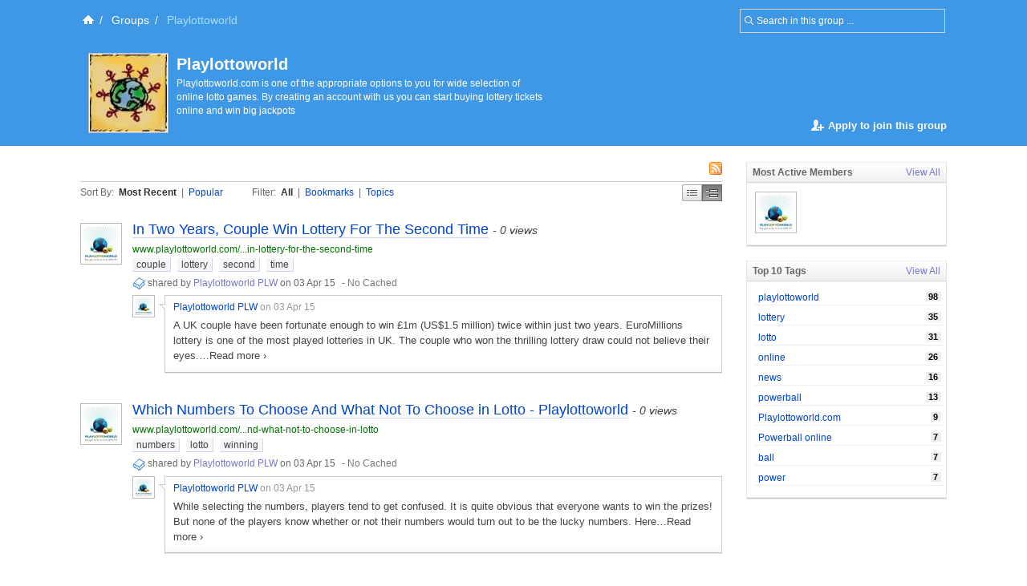

--- FILE ---
content_type: text/html; charset=UTF-8
request_url: https://groups.diigo.com/group/playlottoworld
body_size: 20320
content:
<!DOCTYPE html PUBLIC "-//W3C//DTD XHTML 1.0 Transitional//EN" "http://www.w3.org/TR/xhtml1/DTD/xhtml1-transitional.dtd">
<html xmlns="http://www.w3.org/1999/xhtml">
  <head>
    <meta http-equiv="Content-Type" content="text/html; charset=utf-8" />
    <meta http-equiv="X-UA-Compatible" content="IE=EmulateIE7" />
    
    <title>Best content in Playlottoworld | Diigo - Groups </title>
    <link rel="search" type="application/opensearchdescription+xml" title="Diigo Search" href="https://www.diigo.com/search/open_search" />
    <link href="/stylesheets/basic.css?1640672663" media="screen" rel="stylesheet" type="text/css" />
<link href="/stylesheets/common.css?1640672663" media="screen" rel="stylesheet" type="text/css" />
<link href="/stylesheets/homepage_layout.css?1640672663" media="screen" rel="stylesheet" type="text/css" />
<link href="/stylesheets/../front-end-utils/front-end-utils.css?1640672614" media="screen" rel="stylesheet" type="text/css" />
<link href="/stylesheets/v7/common.css?1640672663" media="screen" rel="stylesheet" type="text/css" />
    <script src="/javascripts/prototype_c_1.6.js?1640672663" type="text/javascript"></script>
<script src="/javascripts/lib/cross_subdomain_ajax.js?1640672663" type="text/javascript"></script>
<script src="/javascripts/v2/common.js?1640672663" type="text/javascript"></script>
<script src="/javascripts/constants.js?1640672663" type="text/javascript"></script>
<script src="/javascripts/domain_constants.js?1640672614" type="text/javascript"></script>
<script src="/javascripts/lib/effects_c.js?1640672663" type="text/javascript"></script>
<script src="/javascripts/diigo_bookmark.js?1640672663" type="text/javascript"></script>
<script src="/javascripts/../front-end-utils/front-end-utils.js?1640672614" type="text/javascript"></script>
<script src="/javascripts/displayVideo.js?1640672663" type="text/javascript"></script>
<script src="/javascripts/jquery-1.8.0.min.js?1640672663" type="text/javascript"></script>
<script src="/javascripts/lib/jquery-file-upload.all.min.js?1640672663" type="text/javascript"></script>
<script src="/javascripts/temp.tmp.js?1640672663" type="text/javascript"></script>
<script src="/javascripts/diigo_new_jquery.js?1640672663" type="text/javascript"></script>
<script src="/javascripts/jquery.diigo.search.js?1640672663" type="text/javascript"></script>
    <script type="text/javascript">
      jQuery.noConflict();
    </script>
    <style type='text/css'>
    	#header{
    		/*background: url("./bar.png") repeat-x scroll left top;*/
            background: #F9F9F9;
			height:auto;
			padding:10px;
    	}
    </style>
	<script type="text/javascript">
      function focusSearch(el,str){
        el.style.color = '#000';
        if(el.value==str){el.value='';}
      }
      function blurSearch(el,str){
        el.style.color = '#666';
        if(el.value.blank()){el.value=str;}
      }
    </script>
    <style type="text/css">
      #crumbsInner {padding:10px 0 10px 5px;}
    </style>
      <meta name="description" content="Playlottoworld.com is one of the appropriate options to you for wide selection of online lotto games. By creating an account with us you can start buying lottery tickets online and win big jackpots"/>
  <meta name="keywords" content="groups, social annotation, annotation, social bookmark, sticky note, forum, bookmark manage, bookmark engine, tag, web2.0, social network, online community, collaboration"/>
  
  <link href="/stylesheets/v2/new_list_layout.css?1640672663" media="screen" rel="stylesheet" type="text/css" />
<link href="/stylesheets/v2/side_bar_layout.css?1640672663" media="screen" rel="stylesheet" type="text/css" />
<link href="/stylesheets/group_content_layout.css?1640672663" media="screen" rel="stylesheet" type="text/css" />
<link href="/stylesheets/pending_members.css?1640672663" media="screen" rel="stylesheet" type="text/css" />
<link href="/stylesheets/new_popup.css?1640672663" media="screen" rel="stylesheet" type="text/css" />
  <!--[if IE]><link href="/stylesheets/v2/iepatch.css?1640672663" media="screen" rel="stylesheet" type="text/css" /><![endif]-->
  <script type="text/javascript">
    function click_to_show_more(){
      $("group_info_see_more").remove();
      $("group_info").select('li[class="hide"]').each(function (e) {e.removeClassName("hide")});
    }
  </script>
    <link rel="alternate" type="application/rss+xml" title="Playlottoworld's best content | Diigo - Groups" href="https://groups.diigo.com/group/playlottoworld/rss">

    <!--[if IE]>
    <link rel="stylesheet" href="/stylesheets/v2/iepatch.css" type="text/css" media="screen" />
    <![endif]-->
  </head>
  <body>
  		<div id='wrapper'>
    <script type="text/javascript">
      var _gaq = _gaq || [];
      _gaq.push(['_setAccount', 'UA-295754-15']);
      _gaq.push(['_setDomainName', '.diigo.com']);
      _gaq.push(['_trackPageview']);

      (function() {
        var ga = document.createElement('script'); ga.type = 'text/javascript'; ga.async = true;
        ga.src = ('https:' == document.location.protocol ? 'https://ssl' : 'http://www') + '.google-analytics.com/ga.js';
        var s = document.getElementsByTagName('script')[0]; s.parentNode.insertBefore(ga, s);
      })();
    </script>
    <p id="skipNav"><a href="#main">Skip to main content</a></p>
    <div id="crumbs">
  <div id="crumbsInner">
    <form id="topSearchForm2" method="get" action="https://groups.diigo.com/group/playlottoworld/search?what=" autocomplete="off">
      <input type="text" value="Search in this group ..." onfocus="focusSearch(this, 'Search in this group ...')" onblur="blurSearch(this, 'Search in this group ...')" name="what" maxlength="255" class="inputTxt2" style="width:230px;color:#666;padding:4px 4px 4px 16px;"/>
    </form>
    <a href='https://www.diigo.com/index' title='Diigo Home'><img src='/images/icon-home-white.png' alt='Home' /></a><span>/</span> <a class='link2' href='https://groups.diigo.com'>Groups</a><span>/</span> <strong>Playlottoworld</strong><style type='text/css'>#main{background:#fff;padding-top:1.5em;}</style>
  </div>
</div>
  <div id="header">
    <div id="headerInner">
      <div class="contentb">
        <a href="https://groups.diigo.com/group/playlottoworld" class="groupAvatar"><img src="https://resources.diigo.com/images/avatar/group/playlottoworld_96.jpg" alt="Playlottoworld"/></a>
        
        <div class="groupTitle">
          <h1><a href="https://groups.diigo.com/group/playlottoworld">Playlottoworld</a></h1>
          <p>Playlottoworld.com is one of the appropriate options to you for wide selection of online lotto games. By creating an account with us you can start buying lottery tickets online and win big jackpots</p>
        </div>
        <div class="clear"></div>

        <div class="home_action_bar">
      <a href="/user_mana/apply_join_group?group_name=playlottoworld" class="inviteBtn" style="width:200px;margin-bottom:20px;" ><span><strong>Apply to join this group</strong></span></a>


</div>

      </div>
    </div>
  </div>


    <div id="main">
      <div id="mainInner">
        <div id="column">
  <div id="leftColumn">
    <div class="orange" id="noticeBar" style="display:none;">
  <b class="b1"></b><b class="b2"></b><b class="b3"></b><b class="b4"></b>
  <div class="contentb" id="noticeBarContent"></div>
  <b class="b4"></b><b class="b3"></b><b class="b2"></b><b class="b1"></b>
</div>

    <div class="contentHeader" id="content_header">
      <div>

          <a href="https://groups.diigo.com/group/playlottoworld/rss" class="rssLink" style="margin-right:0;"><img src="/images/rss.gif" alt="Rss Feed"/></a>

        <div class="clear"></div>
        <div id="post_item_area" style="display:none;"></div>
        <div class="clear"></div>
      </div>
      <div class="sortView">
        <span class="sortBy">
          <span>Sort By:</span>
          <a href="https://groups.diigo.com/group/playlottoworld?view=recent" class="current">Most Recent</a>
          | <a href="https://groups.diigo.com/group/playlottoworld?view=popular"  title="The most popular items in this group.">Popular</a>
        </span>
        <span class="filter">
          <span>Filter:</span>
          <a href="https://groups.diigo.com/group/playlottoworld?view=recent" class="current">All</a>
          | <a href="https://groups.diigo.com/group/playlottoworld?type=bookmark&view=recent" >Bookmarks</a>
          | <a href="https://groups.diigo.com/group/playlottoworld?type=topic&view=recent" >Topics</a>
		  <!--| <a href="https://groups.diigo.com/group/playlottoworld?type=image&view=recent" >Images</a>-->
          <!--| <a href="https://groups.diigo.com/group/playlottoworld?type=pdf&view=recent" >Pdfs</a>-->
        </span>
        <span class="displayMode">
          <a id="dmSimple" href="https://groups.diigo.com/group/playlottoworld?dm=simple&view=recent&page_num=0" title="Compact Display"  onclick="changeDisplayMode('simple');">Simple</a>
          <a id="dmMiddle" href="https://groups.diigo.com/group/playlottoworld?dm=middle&view=recent&page_num=0" title="Best for Browsing" class="current" onclick="changeDisplayMode('middle');">Middle</a>
        </span>
      </div>
    </div>

            <div class="item middle" id="item_0">
      
              
<div class="icon">
  <a href="https://www.diigo.com/profile/playlottoworld" title="View Playlottoworld PLW's profile" class="userAvatar userAvatar_48 avatarPopup"><img src="https://resources.diigo.com/images/avatar/user/playlottoworld_48.jpg" alt="Playlottoworld PLW" /></a>
</div>
<div class="entry">
  <h3><a  href="https://www.playlottoworld.com/blogs/in-two-years-couple-win-lottery-for-the-second-time/"  title="In Two Years, Couple Win Lottery For The Second Time" onclick="addVisitRecord('13579352');return true;" id="title_link_0">In Two Years, Couple Win Lottery For The Second Time</a> <span class="itemVisitCount">- 0 views</span></h3>
  <div class="details">
    <div class="info">
      <div class="originalInfo">
        <span class="originalURL"><a href="https://www.playlottoworld.com/blogs/in-two-years-couple-win-lottery-for-the-second-time/" title="https://www.playlottoworld.com/blogs/in-two-years-couple-win-lottery-for-the-second-time/" rel="nofollow">www.playlottoworld.com/...in-lottery-for-the-second-time</a></span>
        <p class="tags" id="tags_0">
            <a href="https://groups.diigo.com/group/playlottoworld/content/tag/couple">couple</a> <a href="https://groups.diigo.com/group/playlottoworld/content/tag/lottery">lottery</a> <a href="https://groups.diigo.com/group/playlottoworld/content/tag/second">second</a> <a href="https://groups.diigo.com/group/playlottoworld/content/tag/time">time</a>
        </p>
      </div>
      <a href="https://groups.diigo.com/group/playlottoworld?type=bookmark&view=recent" title="Bookmark. Click to see all."><img src="/images/link.gif" style="vertical-align:middle;"></a>
      <span class="userInfo">shared by <a href="https://groups.diigo.com/group/playlottoworld/content/user/playlottoworld" title="View Playlottoworld PLW's content in group">Playlottoworld PLW</a> on 03 Apr 15</span>
      <span class="action">
          -   <a href="https://www.diigo.com/cached?url=https%3A%2F%2Fwww.playlottoworld.com%2Fblogs%2Fin-two-years-couple-win-lottery-for-the-second-time%2F&amp;gname=playlottoworld" title="submitted to archiving" />No Cached</a>

      </span>
      <div class="likeDetails" id="like_details_0" style="display:none"></div>
      
    </div>

    <div id="details_0" class="cInner">
      <div class="comments">
        <ul id="comment_0">
          
  <li id="comment_0_0" class="commentItem ">
      <a href="https://www.diigo.com/profile/playlottoworld" title="View Playlottoworld PLW's profile" class="commentUserAvtar avatarPopup"><img src="https://resources.diigo.com/images/avatar/user/playlottoworld_48.jpg" /></a>
      <div class="commentInfo">
        <div class="postInfo">
          <a href="https://groups.diigo.com/group/playlottoworld/content/user/playlottoworld" title="View Playlottoworld PLW's content in group">Playlottoworld PLW</a>
          <span class="timeInfo">on 03 Apr 15</span>
          <span class="moreInfo">
          </span>
        </div>
        <div class="cContent" id="cContent_0_0"><div class="cArrow">&nbsp;</div><div class="cContentInner">A UK couple have been fortunate enough to win £1m (US$1.5 million) twice within just two years. EuroMillions lottery is one of the most played lotteries in UK. The couple who won the thrilling lottery draw could not believe their eyes.&hellip;Read more &#8250;</div></div>
        <div id="edit_comment_0_0" style="display:none;">
          <div class="cContent"><div class="cArrow">&nbsp;</div>
            <div class="cContentInner">
              <form method="post" id="edit_CForm_0_0" onsubmit="return(postEditBComment('0', '0'));">
                <div class="commentText">
                  <textarea name="comment_content" id="edit_comment_content_0_0" class="inputTxt2" onkeypress="resiseTextArea(this,event,'0_0')"><div class="cArrow">&nbsp;</div><div class="cContentInner">A UK couple have been fortunate enough to win £1m (US$1.5 million) twice within just two years. EuroMillions lottery is one of the most played lotteries in UK. The couple who won the thrilling lottery draw could not believe their eyes.&hellip;Read more &#8250;</div></textarea>
                </div>
                <div id="e_c_l_0_0" class="commentLoading" style="display: none;">...</div>
                <div id="e_c_btn_0_0" class="commentBtn">
                  <input type="submit" value="Post"/>
                  <a href="javascript:void(0);" onclick="cancelEditBComment('0','0');">Cancel</a>
                </div>
                <div style="position: absolute; visibility: hidden;" id="edit_comment_div_0_0"></div>
              </form>
            </div>
          </div>
        </div>
      </div>
      <div class="clear"></div>
    </li>
  

        </ul>
        <div class="addComment" id="add_comment_0" style="display:none;">
          <a class="commentUserAvtar" href="https://www.diigo.com/profile/"><img src="https://resources.diigo.com/images/avatar/user/_48.jpg" /></a>
          <form method="post" action="/site/add_page_comment" onsubmit="postBComment({'index':'0'});return false;" id="CForm_0">
            <input type="hidden" name="item_id" value="13579352"/>
            <div class="commentInfo">
              <textarea id="comment_content_0" name="comment_content" class="inputTxt2" onkeypress="resiseTextArea(this,event,'0')"></textarea>
              <div id="c_l_0" class="commentLoading" style="display: none;">...</div>
              <div id="c_btn_0" class="commentBtn">
                <input type="submit" value="Post"/>
                <a href="javascript:void(0);" onclick="clearCommentForm('0');">Cancel</a>
              </div>
            </div>
            <div style="position: absolute; visibility: hidden;" id="comment_div_0"></div>
          </form>
        </div>
        <!--div class="addComment inlineComment" id="add_comment_0" style="display:none;"></div-->
      </div>
    </div>
  </div>
</div>
<div class="clear"></div>
    </div>
    <div class="item middle" id="item_1">
      
              
<div class="icon">
  <a href="https://www.diigo.com/profile/playlottoworld" title="View Playlottoworld PLW's profile" class="userAvatar userAvatar_48 avatarPopup"><img src="https://resources.diigo.com/images/avatar/user/playlottoworld_48.jpg" alt="Playlottoworld PLW" /></a>
</div>
<div class="entry">
  <h3><a  href="https://www.playlottoworld.com/blogs/which-numbers-to-choose-and-what-not-to-choose-in-lotto/"  title="Which Numbers To Choose And What Not To Choose in Lotto - Playlottoworld" onclick="addVisitRecord('13579328');return true;" id="title_link_1">Which Numbers To Choose And What Not To Choose in Lotto - Playlottoworld</a> <span class="itemVisitCount">- 0 views</span></h3>
  <div class="details">
    <div class="info">
      <div class="originalInfo">
        <span class="originalURL"><a href="https://www.playlottoworld.com/blogs/which-numbers-to-choose-and-what-not-to-choose-in-lotto/" title="https://www.playlottoworld.com/blogs/which-numbers-to-choose-and-what-not-to-choose-in-lotto/" rel="nofollow">www.playlottoworld.com/...nd-what-not-to-choose-in-lotto</a></span>
        <p class="tags" id="tags_1">
            <a href="https://groups.diigo.com/group/playlottoworld/content/tag/numbers">numbers</a> <a href="https://groups.diigo.com/group/playlottoworld/content/tag/lotto">lotto</a> <a href="https://groups.diigo.com/group/playlottoworld/content/tag/winning">winning</a>
        </p>
      </div>
      <a href="https://groups.diigo.com/group/playlottoworld?type=bookmark&view=recent" title="Bookmark. Click to see all."><img src="/images/link.gif" style="vertical-align:middle;"></a>
      <span class="userInfo">shared by <a href="https://groups.diigo.com/group/playlottoworld/content/user/playlottoworld" title="View Playlottoworld PLW's content in group">Playlottoworld PLW</a> on 03 Apr 15</span>
      <span class="action">
          -   <a href="https://www.diigo.com/cached?url=https%3A%2F%2Fwww.playlottoworld.com%2Fblogs%2Fwhich-numbers-to-choose-and-what-not-to-choose-in-lotto%2F&amp;gname=playlottoworld" title="submitted to archiving" />No Cached</a>

      </span>
      <div class="likeDetails" id="like_details_1" style="display:none"></div>
      
    </div>

    <div id="details_1" class="cInner">
      <div class="comments">
        <ul id="comment_1">
          
  <li id="comment_1_0" class="commentItem ">
      <a href="https://www.diigo.com/profile/playlottoworld" title="View Playlottoworld PLW's profile" class="commentUserAvtar avatarPopup"><img src="https://resources.diigo.com/images/avatar/user/playlottoworld_48.jpg" /></a>
      <div class="commentInfo">
        <div class="postInfo">
          <a href="https://groups.diigo.com/group/playlottoworld/content/user/playlottoworld" title="View Playlottoworld PLW's content in group">Playlottoworld PLW</a>
          <span class="timeInfo">on 03 Apr 15</span>
          <span class="moreInfo">
          </span>
        </div>
        <div class="cContent" id="cContent_1_0"><div class="cArrow">&nbsp;</div><div class="cContentInner">While selecting the numbers, players tend to get confused. It is quite obvious that everyone wants to win the prizes! But none of the players know whether or not their numbers would turn out to be the lucky numbers. Here&hellip;Read more &#8250;</div></div>
        <div id="edit_comment_1_0" style="display:none;">
          <div class="cContent"><div class="cArrow">&nbsp;</div>
            <div class="cContentInner">
              <form method="post" id="edit_CForm_1_0" onsubmit="return(postEditBComment('1', '0'));">
                <div class="commentText">
                  <textarea name="comment_content" id="edit_comment_content_1_0" class="inputTxt2" onkeypress="resiseTextArea(this,event,'1_0')"><div class="cArrow">&nbsp;</div><div class="cContentInner">While selecting the numbers, players tend to get confused. It is quite obvious that everyone wants to win the prizes! But none of the players know whether or not their numbers would turn out to be the lucky numbers. Here&hellip;Read more &#8250;</div></textarea>
                </div>
                <div id="e_c_l_1_0" class="commentLoading" style="display: none;">...</div>
                <div id="e_c_btn_1_0" class="commentBtn">
                  <input type="submit" value="Post"/>
                  <a href="javascript:void(0);" onclick="cancelEditBComment('1','0');">Cancel</a>
                </div>
                <div style="position: absolute; visibility: hidden;" id="edit_comment_div_1_0"></div>
              </form>
            </div>
          </div>
        </div>
      </div>
      <div class="clear"></div>
    </li>
  

        </ul>
        <div class="addComment" id="add_comment_1" style="display:none;">
          <a class="commentUserAvtar" href="https://www.diigo.com/profile/"><img src="https://resources.diigo.com/images/avatar/user/_48.jpg" /></a>
          <form method="post" action="/site/add_page_comment" onsubmit="postBComment({'index':'1'});return false;" id="CForm_1">
            <input type="hidden" name="item_id" value="13579328"/>
            <div class="commentInfo">
              <textarea id="comment_content_1" name="comment_content" class="inputTxt2" onkeypress="resiseTextArea(this,event,'1')"></textarea>
              <div id="c_l_1" class="commentLoading" style="display: none;">...</div>
              <div id="c_btn_1" class="commentBtn">
                <input type="submit" value="Post"/>
                <a href="javascript:void(0);" onclick="clearCommentForm('1');">Cancel</a>
              </div>
            </div>
            <div style="position: absolute; visibility: hidden;" id="comment_div_1"></div>
          </form>
        </div>
        <!--div class="addComment inlineComment" id="add_comment_1" style="display:none;"></div-->
      </div>
    </div>
  </div>
</div>
<div class="clear"></div>
    </div>
    <div class="item middle" id="item_2">
      
              
<div class="icon">
  <a href="https://www.diigo.com/profile/playlottoworld" title="View Playlottoworld PLW's profile" class="userAvatar userAvatar_48 avatarPopup"><img src="https://resources.diigo.com/images/avatar/user/playlottoworld_48.jpg" alt="Playlottoworld PLW" /></a>
</div>
<div class="entry">
  <h3><a  href="https://www.playlottoworld.com/blogs/a-man-wins-7-million-with-a-get-well-soon-card/"  title="A Man Wins $7 Million With A Get-Well-Soon Card - Playlottoworld" onclick="addVisitRecord('13566941');return true;" id="title_link_2">A Man Wins $7 Million With A Get-Well-Soon Card - Playlottoworld</a> <span class="itemVisitCount">- 0 views</span></h3>
  <div class="details">
    <div class="info">
      <div class="originalInfo">
        <span class="originalURL"><a href="https://www.playlottoworld.com/blogs/a-man-wins-7-million-with-a-get-well-soon-card/" title="https://www.playlottoworld.com/blogs/a-man-wins-7-million-with-a-get-well-soon-card/" rel="nofollow">www.playlottoworld.com/...lion-with-a-get-well-soon-card</a></span>
        <p class="tags" id="tags_2">
            <a href="https://groups.diigo.com/group/playlottoworld/content/tag/million">million</a> <a href="https://groups.diigo.com/group/playlottoworld/content/tag/scratch">scratch</a> <a href="https://groups.diigo.com/group/playlottoworld/content/tag/%22Lotto+Tickets%22">Lotto Tickets</a> <a href="https://groups.diigo.com/group/playlottoworld/content/tag/playlottoworld">playlottoworld</a> <a href="https://groups.diigo.com/group/playlottoworld/content/tag/%22online+lottery%22">online lottery</a>
        </p>
      </div>
      <a href="https://groups.diigo.com/group/playlottoworld?type=bookmark&view=recent" title="Bookmark. Click to see all."><img src="/images/link.gif" style="vertical-align:middle;"></a>
      <span class="userInfo">shared by <a href="https://groups.diigo.com/group/playlottoworld/content/user/playlottoworld" title="View Playlottoworld PLW's content in group">Playlottoworld PLW</a> on 31 Mar 15</span>
      <span class="action">
          -   <a href="https://www.diigo.com/cached?url=https%3A%2F%2Fwww.playlottoworld.com%2Fblogs%2Fa-man-wins-7-million-with-a-get-well-soon-card%2F&amp;gname=playlottoworld" title="submitted to archiving" />No Cached</a>

      </span>
      <div class="likeDetails" id="like_details_2" style="display:none"></div>
      
    </div>

    <div id="details_2" class="cInner">
      <div class="comments">
        <ul id="comment_2">
          
  <li id="comment_2_0" class="commentItem ">
      <a href="https://www.diigo.com/profile/playlottoworld" title="View Playlottoworld PLW's profile" class="commentUserAvtar avatarPopup"><img src="https://resources.diigo.com/images/avatar/user/playlottoworld_48.jpg" /></a>
      <div class="commentInfo">
        <div class="postInfo">
          <a href="https://groups.diigo.com/group/playlottoworld/content/user/playlottoworld" title="View Playlottoworld PLW's content in group">Playlottoworld PLW</a>
          <span class="timeInfo">on 31 Mar 15</span>
          <span class="moreInfo">
          </span>
        </div>
        <div class="cContent" id="cContent_2_0"><div class="cArrow">&nbsp;</div><div class="cContentInner">Winning a jackpot is a matter of chance. A man in Pennsylvania was unaware that he would become a millionaire for a ticket that he never bought. Joseph Amorese of Easton, Pennsylvania was recovering from surgery in a hospital in&hellip;Read more &#8250;</div></div>
        <div id="edit_comment_2_0" style="display:none;">
          <div class="cContent"><div class="cArrow">&nbsp;</div>
            <div class="cContentInner">
              <form method="post" id="edit_CForm_2_0" onsubmit="return(postEditBComment('2', '0'));">
                <div class="commentText">
                  <textarea name="comment_content" id="edit_comment_content_2_0" class="inputTxt2" onkeypress="resiseTextArea(this,event,'2_0')"><div class="cArrow">&nbsp;</div><div class="cContentInner">Winning a jackpot is a matter of chance. A man in Pennsylvania was unaware that he would become a millionaire for a ticket that he never bought. Joseph Amorese of Easton, Pennsylvania was recovering from surgery in a hospital in&hellip;Read more &#8250;</div></textarea>
                </div>
                <div id="e_c_l_2_0" class="commentLoading" style="display: none;">...</div>
                <div id="e_c_btn_2_0" class="commentBtn">
                  <input type="submit" value="Post"/>
                  <a href="javascript:void(0);" onclick="cancelEditBComment('2','0');">Cancel</a>
                </div>
                <div style="position: absolute; visibility: hidden;" id="edit_comment_div_2_0"></div>
              </form>
            </div>
          </div>
        </div>
      </div>
      <div class="clear"></div>
    </li>
  

        </ul>
        <div class="addComment" id="add_comment_2" style="display:none;">
          <a class="commentUserAvtar" href="https://www.diigo.com/profile/"><img src="https://resources.diigo.com/images/avatar/user/_48.jpg" /></a>
          <form method="post" action="/site/add_page_comment" onsubmit="postBComment({'index':'2'});return false;" id="CForm_2">
            <input type="hidden" name="item_id" value="13566941"/>
            <div class="commentInfo">
              <textarea id="comment_content_2" name="comment_content" class="inputTxt2" onkeypress="resiseTextArea(this,event,'2')"></textarea>
              <div id="c_l_2" class="commentLoading" style="display: none;">...</div>
              <div id="c_btn_2" class="commentBtn">
                <input type="submit" value="Post"/>
                <a href="javascript:void(0);" onclick="clearCommentForm('2');">Cancel</a>
              </div>
            </div>
            <div style="position: absolute; visibility: hidden;" id="comment_div_2"></div>
          </form>
        </div>
        <!--div class="addComment inlineComment" id="add_comment_2" style="display:none;"></div-->
      </div>
    </div>
  </div>
</div>
<div class="clear"></div>
    </div>
    <div class="item middle" id="item_3">
      
              
<div class="icon">
  <a href="https://www.diigo.com/profile/playlottoworld" title="View Playlottoworld PLW's profile" class="userAvatar userAvatar_48 avatarPopup"><img src="https://resources.diigo.com/images/avatar/user/playlottoworld_48.jpg" alt="Playlottoworld PLW" /></a>
</div>
<div class="entry">
  <h3><a  href="http://www.lottery-lotto.co.za/lotto-winners-still-receiving-welfare/"  title="Lotto Winners Still Receiving Welfare | Lottery-lotto.co.za" onclick="addVisitRecord('13181059');return true;" id="title_link_3">Lotto Winners Still Receiving Welfare | Lottery-lotto.co.za</a> <span class="itemVisitCount">- 0 views</span></h3>
  <div class="details">
    <div class="info">
      <div class="originalInfo">
        <span class="originalURL"><a href="http://www.lottery-lotto.co.za/lotto-winners-still-receiving-welfare/" title="http://www.lottery-lotto.co.za/lotto-winners-still-receiving-welfare/" rel="nofollow">www.lottery-lotto.co.za/inners-still-receiving-welfare</a></span>
        <p class="tags" id="tags_3">
            <a href="https://groups.diigo.com/group/playlottoworld/content/tag/lottery">lottery</a> <a href="https://groups.diigo.com/group/playlottoworld/content/tag/lotto">lotto</a> <a href="https://groups.diigo.com/group/playlottoworld/content/tag/winners">winners</a> <a href="https://groups.diigo.com/group/playlottoworld/content/tag/welfare">welfare</a> <a href="https://groups.diigo.com/group/playlottoworld/content/tag/food">food</a> <a href="https://groups.diigo.com/group/playlottoworld/content/tag/stamps">stamps</a> <a href="https://groups.diigo.com/group/playlottoworld/content/tag/news">news</a>
        </p>
      </div>
      <a href="https://groups.diigo.com/group/playlottoworld?type=bookmark&view=recent" title="Bookmark. Click to see all."><img src="/images/link.gif" style="vertical-align:middle;"></a>
      <span class="userInfo">shared by <a href="https://groups.diigo.com/group/playlottoworld/content/user/playlottoworld" title="View Playlottoworld PLW's content in group">Playlottoworld PLW</a> on 12 Dec 14</span>
      <span class="action">
          -   <a href="https://www.diigo.com/cached?url=http%3A%2F%2Fwww.lottery-lotto.co.za%2Flotto-winners-still-receiving-welfare%2F&amp;gname=playlottoworld" title="submitted to archiving" />No Cached</a>

      </span>
      <div class="likeDetails" id="like_details_3" style="display:none"></div>
      
    </div>

    <div id="details_3" class="cInner">
      <div class="comments">
        <ul id="comment_3">
          
  <li id="comment_3_0" class="commentItem ">
      <a href="https://www.diigo.com/profile/playlottoworld" title="View Playlottoworld PLW's profile" class="commentUserAvtar avatarPopup"><img src="https://resources.diigo.com/images/avatar/user/playlottoworld_48.jpg" /></a>
      <div class="commentInfo">
        <div class="postInfo">
          <a href="https://groups.diigo.com/group/playlottoworld/content/user/playlottoworld" title="View Playlottoworld PLW's content in group">Playlottoworld PLW</a>
          <span class="timeInfo">on 12 Dec 14</span>
          <span class="moreInfo">
          </span>
        </div>
        <div class="cContent" id="cContent_3_0"><div class="cArrow">&nbsp;</div><div class="cContentInner">There seems to still be lottery winners in New Jersey that are receiving welfare, and this is something that needs to stop.</div></div>
        <div id="edit_comment_3_0" style="display:none;">
          <div class="cContent"><div class="cArrow">&nbsp;</div>
            <div class="cContentInner">
              <form method="post" id="edit_CForm_3_0" onsubmit="return(postEditBComment('3', '0'));">
                <div class="commentText">
                  <textarea name="comment_content" id="edit_comment_content_3_0" class="inputTxt2" onkeypress="resiseTextArea(this,event,'3_0')"><div class="cArrow">&nbsp;</div><div class="cContentInner">There seems to still be lottery winners in New Jersey that are receiving welfare, and this is something that needs to stop.</div></textarea>
                </div>
                <div id="e_c_l_3_0" class="commentLoading" style="display: none;">...</div>
                <div id="e_c_btn_3_0" class="commentBtn">
                  <input type="submit" value="Post"/>
                  <a href="javascript:void(0);" onclick="cancelEditBComment('3','0');">Cancel</a>
                </div>
                <div style="position: absolute; visibility: hidden;" id="edit_comment_div_3_0"></div>
              </form>
            </div>
          </div>
        </div>
      </div>
      <div class="clear"></div>
    </li>
  

        </ul>
        <div class="addComment" id="add_comment_3" style="display:none;">
          <a class="commentUserAvtar" href="https://www.diigo.com/profile/"><img src="https://resources.diigo.com/images/avatar/user/_48.jpg" /></a>
          <form method="post" action="/site/add_page_comment" onsubmit="postBComment({'index':'3'});return false;" id="CForm_3">
            <input type="hidden" name="item_id" value="13181059"/>
            <div class="commentInfo">
              <textarea id="comment_content_3" name="comment_content" class="inputTxt2" onkeypress="resiseTextArea(this,event,'3')"></textarea>
              <div id="c_l_3" class="commentLoading" style="display: none;">...</div>
              <div id="c_btn_3" class="commentBtn">
                <input type="submit" value="Post"/>
                <a href="javascript:void(0);" onclick="clearCommentForm('3');">Cancel</a>
              </div>
            </div>
            <div style="position: absolute; visibility: hidden;" id="comment_div_3"></div>
          </form>
        </div>
        <!--div class="addComment inlineComment" id="add_comment_3" style="display:none;"></div-->
      </div>
    </div>
  </div>
</div>
<div class="clear"></div>
    </div>
    <div class="item middle" id="item_4">
      
              
<div class="icon">
  <a href="https://www.diigo.com/profile/playlottoworld" title="View Playlottoworld PLW's profile" class="userAvatar userAvatar_48 avatarPopup"><img src="https://resources.diigo.com/images/avatar/user/playlottoworld_48.jpg" alt="Playlottoworld PLW" /></a>
</div>
<div class="entry">
  <h3><a  href="http://www.lottoplus-results.co.za/nj-lottery-investigating-discounting/"  title="NJ Lottery Investigating Discounting | Lottoplus-Results.co.za" onclick="addVisitRecord('13181045');return true;" id="title_link_4">NJ Lottery Investigating Discounting | Lottoplus-Results.co.za</a> <span class="itemVisitCount">- 0 views</span></h3>
  <div class="details">
    <div class="info">
      <div class="originalInfo">
        <span class="originalURL"><a href="http://www.lottoplus-results.co.za/nj-lottery-investigating-discounting/" title="http://www.lottoplus-results.co.za/nj-lottery-investigating-discounting/" rel="nofollow">www.lottoplus-results.co.za/tery-investigating-discounting</a></span>
        <p class="tags" id="tags_4">
            <a href="https://groups.diigo.com/group/playlottoworld/content/tag/lottery">lottery</a> <a href="https://groups.diigo.com/group/playlottoworld/content/tag/lotto">lotto</a> <a href="https://groups.diigo.com/group/playlottoworld/content/tag/news">news</a> <a href="https://groups.diigo.com/group/playlottoworld/content/tag/discounting">discounting</a> <a href="https://groups.diigo.com/group/playlottoworld/content/tag/nj">nj</a> <a href="https://groups.diigo.com/group/playlottoworld/content/tag/new">new</a> <a href="https://groups.diigo.com/group/playlottoworld/content/tag/jersey">jersey</a>
        </p>
      </div>
      <a href="https://groups.diigo.com/group/playlottoworld?type=bookmark&view=recent" title="Bookmark. Click to see all."><img src="/images/link.gif" style="vertical-align:middle;"></a>
      <span class="userInfo">shared by <a href="https://groups.diigo.com/group/playlottoworld/content/user/playlottoworld" title="View Playlottoworld PLW's content in group">Playlottoworld PLW</a> on 12 Dec 14</span>
      <span class="action">
          -   <a href="https://www.diigo.com/cached?url=http%3A%2F%2Fwww.lottoplus-results.co.za%2Fnj-lottery-investigating-discounting%2F&amp;gname=playlottoworld" title="submitted to archiving" />No Cached</a>

      </span>
      <div class="likeDetails" id="like_details_4" style="display:none"></div>
      
    </div>

    <div id="details_4" class="cInner">
      <div class="comments">
        <ul id="comment_4">
          
  <li id="comment_4_0" class="commentItem ">
      <a href="https://www.diigo.com/profile/playlottoworld" title="View Playlottoworld PLW's profile" class="commentUserAvtar avatarPopup"><img src="https://resources.diigo.com/images/avatar/user/playlottoworld_48.jpg" /></a>
      <div class="commentInfo">
        <div class="postInfo">
          <a href="https://groups.diigo.com/group/playlottoworld/content/user/playlottoworld" title="View Playlottoworld PLW's content in group">Playlottoworld PLW</a>
          <span class="timeInfo">on 12 Dec 14</span>
          <span class="moreInfo">
          </span>
        </div>
        <div class="cContent" id="cContent_4_0"><div class="cArrow">&nbsp;</div><div class="cContentInner">It seems that yet another Lottery investigation is ongoing against discounting practices.</div></div>
        <div id="edit_comment_4_0" style="display:none;">
          <div class="cContent"><div class="cArrow">&nbsp;</div>
            <div class="cContentInner">
              <form method="post" id="edit_CForm_4_0" onsubmit="return(postEditBComment('4', '0'));">
                <div class="commentText">
                  <textarea name="comment_content" id="edit_comment_content_4_0" class="inputTxt2" onkeypress="resiseTextArea(this,event,'4_0')"><div class="cArrow">&nbsp;</div><div class="cContentInner">It seems that yet another Lottery investigation is ongoing against discounting practices.</div></textarea>
                </div>
                <div id="e_c_l_4_0" class="commentLoading" style="display: none;">...</div>
                <div id="e_c_btn_4_0" class="commentBtn">
                  <input type="submit" value="Post"/>
                  <a href="javascript:void(0);" onclick="cancelEditBComment('4','0');">Cancel</a>
                </div>
                <div style="position: absolute; visibility: hidden;" id="edit_comment_div_4_0"></div>
              </form>
            </div>
          </div>
        </div>
      </div>
      <div class="clear"></div>
    </li>
  

        </ul>
        <div class="addComment" id="add_comment_4" style="display:none;">
          <a class="commentUserAvtar" href="https://www.diigo.com/profile/"><img src="https://resources.diigo.com/images/avatar/user/_48.jpg" /></a>
          <form method="post" action="/site/add_page_comment" onsubmit="postBComment({'index':'4'});return false;" id="CForm_4">
            <input type="hidden" name="item_id" value="13181045"/>
            <div class="commentInfo">
              <textarea id="comment_content_4" name="comment_content" class="inputTxt2" onkeypress="resiseTextArea(this,event,'4')"></textarea>
              <div id="c_l_4" class="commentLoading" style="display: none;">...</div>
              <div id="c_btn_4" class="commentBtn">
                <input type="submit" value="Post"/>
                <a href="javascript:void(0);" onclick="clearCommentForm('4');">Cancel</a>
              </div>
            </div>
            <div style="position: absolute; visibility: hidden;" id="comment_div_4"></div>
          </form>
        </div>
        <!--div class="addComment inlineComment" id="add_comment_4" style="display:none;"></div-->
      </div>
    </div>
  </div>
</div>
<div class="clear"></div>
    </div>
    <div class="item middle" id="item_5">
      
              
<div class="icon">
  <a href="https://www.diigo.com/profile/playlottoworld" title="View Playlottoworld PLW's profile" class="userAvatar userAvatar_48 avatarPopup"><img src="https://resources.diigo.com/images/avatar/user/playlottoworld_48.jpg" alt="Playlottoworld PLW" /></a>
</div>
<div class="entry">
  <h3><a  href="http://www.power-ball.co.za/woman-wins-90-million-powerball-jackpot/"  title="Woman Wins $90 Million Powerball Jackpot | Power-Ball.co.za" onclick="addVisitRecord('13181027');return true;" id="title_link_5">Woman Wins $90 Million Powerball Jackpot | Power-Ball.co.za</a> <span class="itemVisitCount">- 0 views</span></h3>
  <div class="details">
    <div class="info">
      <div class="originalInfo">
        <span class="originalURL"><a href="http://www.power-ball.co.za/woman-wins-90-million-powerball-jackpot/" title="http://www.power-ball.co.za/woman-wins-90-million-powerball-jackpot/" rel="nofollow">www.power-ball.co.za/s-90-million-powerball-jackpot</a></span>
        <p class="tags" id="tags_5">
            <a href="https://groups.diigo.com/group/playlottoworld/content/tag/powerball">powerball</a> <a href="https://groups.diigo.com/group/playlottoworld/content/tag/power">power</a> <a href="https://groups.diigo.com/group/playlottoworld/content/tag/ball">ball</a> <a href="https://groups.diigo.com/group/playlottoworld/content/tag/sa">sa</a> <a href="https://groups.diigo.com/group/playlottoworld/content/tag/online">online</a> <a href="https://groups.diigo.com/group/playlottoworld/content/tag/washington">washington</a> <a href="https://groups.diigo.com/group/playlottoworld/content/tag/winner">winner</a> <a href="https://groups.diigo.com/group/playlottoworld/content/tag/news">news</a>
        </p>
      </div>
      <a href="https://groups.diigo.com/group/playlottoworld?type=bookmark&view=recent" title="Bookmark. Click to see all."><img src="/images/link.gif" style="vertical-align:middle;"></a>
      <span class="userInfo">shared by <a href="https://groups.diigo.com/group/playlottoworld/content/user/playlottoworld" title="View Playlottoworld PLW's content in group">Playlottoworld PLW</a> on 12 Dec 14</span>
      <span class="action">
          -   <a href="https://www.diigo.com/cached?url=http%3A%2F%2Fwww.power-ball.co.za%2Fwoman-wins-90-million-powerball-jackpot%2F&amp;gname=playlottoworld" title="submitted to archiving" />No Cached</a>

      </span>
      <div class="likeDetails" id="like_details_5" style="display:none"></div>
      
    </div>

    <div id="details_5" class="cInner">
      <div class="comments">
        <ul id="comment_5">
          
  <li id="comment_5_0" class="commentItem ">
      <a href="https://www.diigo.com/profile/playlottoworld" title="View Playlottoworld PLW's profile" class="commentUserAvtar avatarPopup"><img src="https://resources.diigo.com/images/avatar/user/playlottoworld_48.jpg" /></a>
      <div class="commentInfo">
        <div class="postInfo">
          <a href="https://groups.diigo.com/group/playlottoworld/content/user/playlottoworld" title="View Playlottoworld PLW's content in group">Playlottoworld PLW</a>
          <span class="timeInfo">on 12 Dec 14</span>
          <span class="moreInfo">
          </span>
        </div>
        <div class="cContent" id="cContent_5_0"><div class="cArrow">&nbsp;</div><div class="cContentInner">A woman from Washington was the winner of the recent $90 million Powerball Jackpot, which she claimed on the 4th of December.</div></div>
        <div id="edit_comment_5_0" style="display:none;">
          <div class="cContent"><div class="cArrow">&nbsp;</div>
            <div class="cContentInner">
              <form method="post" id="edit_CForm_5_0" onsubmit="return(postEditBComment('5', '0'));">
                <div class="commentText">
                  <textarea name="comment_content" id="edit_comment_content_5_0" class="inputTxt2" onkeypress="resiseTextArea(this,event,'5_0')"><div class="cArrow">&nbsp;</div><div class="cContentInner">A woman from Washington was the winner of the recent $90 million Powerball Jackpot, which she claimed on the 4th of December.</div></textarea>
                </div>
                <div id="e_c_l_5_0" class="commentLoading" style="display: none;">...</div>
                <div id="e_c_btn_5_0" class="commentBtn">
                  <input type="submit" value="Post"/>
                  <a href="javascript:void(0);" onclick="cancelEditBComment('5','0');">Cancel</a>
                </div>
                <div style="position: absolute; visibility: hidden;" id="edit_comment_div_5_0"></div>
              </form>
            </div>
          </div>
        </div>
      </div>
      <div class="clear"></div>
    </li>
  

        </ul>
        <div class="addComment" id="add_comment_5" style="display:none;">
          <a class="commentUserAvtar" href="https://www.diigo.com/profile/"><img src="https://resources.diigo.com/images/avatar/user/_48.jpg" /></a>
          <form method="post" action="/site/add_page_comment" onsubmit="postBComment({'index':'5'});return false;" id="CForm_5">
            <input type="hidden" name="item_id" value="13181027"/>
            <div class="commentInfo">
              <textarea id="comment_content_5" name="comment_content" class="inputTxt2" onkeypress="resiseTextArea(this,event,'5')"></textarea>
              <div id="c_l_5" class="commentLoading" style="display: none;">...</div>
              <div id="c_btn_5" class="commentBtn">
                <input type="submit" value="Post"/>
                <a href="javascript:void(0);" onclick="clearCommentForm('5');">Cancel</a>
              </div>
            </div>
            <div style="position: absolute; visibility: hidden;" id="comment_div_5"></div>
          </form>
        </div>
        <!--div class="addComment inlineComment" id="add_comment_5" style="display:none;"></div-->
      </div>
    </div>
  </div>
</div>
<div class="clear"></div>
    </div>
    <div class="item middle" id="item_6">
      
              
<div class="icon">
  <a href="https://www.diigo.com/profile/playlottoworld" title="View Playlottoworld PLW's profile" class="userAvatar userAvatar_48 avatarPopup"><img src="https://resources.diigo.com/images/avatar/user/playlottoworld_48.jpg" alt="Playlottoworld PLW" /></a>
</div>
<div class="entry">
  <h3><a  href="https://www.playlottoworld.com/blogs/first-cash4life-lottery-top-prize-won/"  title="First Cash4Life Lottery Top Prize Won - Playlottoworld Blog" onclick="addVisitRecord('13181003');return true;" id="title_link_6">First Cash4Life Lottery Top Prize Won - Playlottoworld Blog</a> <span class="itemVisitCount">- 0 views</span></h3>
  <div class="details">
    <div class="info">
      <div class="originalInfo">
        <span class="originalURL"><a href="https://www.playlottoworld.com/blogs/first-cash4life-lottery-top-prize-won/" title="https://www.playlottoworld.com/blogs/first-cash4life-lottery-top-prize-won/" rel="nofollow">www.playlottoworld.com/...ash4life-lottery-top-prize-won</a></span>
        <p class="tags" id="tags_6">
            <a href="https://groups.diigo.com/group/playlottoworld/content/tag/cash">cash</a> <a href="https://groups.diigo.com/group/playlottoworld/content/tag/for">for</a> <a href="https://groups.diigo.com/group/playlottoworld/content/tag/life">life</a> <a href="https://groups.diigo.com/group/playlottoworld/content/tag/cash4life">cash4life</a> <a href="https://groups.diigo.com/group/playlottoworld/content/tag/lottery">lottery</a> <a href="https://groups.diigo.com/group/playlottoworld/content/tag/lotto">lotto</a> <a href="https://groups.diigo.com/group/playlottoworld/content/tag/online">online</a>
        </p>
      </div>
      <a href="https://groups.diigo.com/group/playlottoworld?type=bookmark&view=recent" title="Bookmark. Click to see all."><img src="/images/link.gif" style="vertical-align:middle;"></a>
      <span class="userInfo">shared by <a href="https://groups.diigo.com/group/playlottoworld/content/user/playlottoworld" title="View Playlottoworld PLW's content in group">Playlottoworld PLW</a> on 12 Dec 14</span>
      <span class="action">
          -   <a href="https://www.diigo.com/cached?url=https%3A%2F%2Fwww.playlottoworld.com%2Fblogs%2Ffirst-cash4life-lottery-top-prize-won%2F&amp;gname=playlottoworld" title="submitted to archiving" />No Cached</a>

      </span>
      <div class="likeDetails" id="like_details_6" style="display:none"></div>
      
    </div>

    <div id="details_6" class="cInner">
      <div class="comments">
        <ul id="comment_6">
          
  <li id="comment_6_0" class="commentItem ">
      <a href="https://www.diigo.com/profile/playlottoworld" title="View Playlottoworld PLW's profile" class="commentUserAvtar avatarPopup"><img src="https://resources.diigo.com/images/avatar/user/playlottoworld_48.jpg" /></a>
      <div class="commentInfo">
        <div class="postInfo">
          <a href="https://groups.diigo.com/group/playlottoworld/content/user/playlottoworld" title="View Playlottoworld PLW's content in group">Playlottoworld PLW</a>
          <span class="timeInfo">on 12 Dec 14</span>
          <span class="moreInfo">
          </span>
        </div>
        <div class="cContent" id="cContent_6_0"><div class="cArrow">&nbsp;</div><div class="cContentInner">The first top prize winners for New Jersey of the Cash4Life lottery have decided to celebrate their win.</div></div>
        <div id="edit_comment_6_0" style="display:none;">
          <div class="cContent"><div class="cArrow">&nbsp;</div>
            <div class="cContentInner">
              <form method="post" id="edit_CForm_6_0" onsubmit="return(postEditBComment('6', '0'));">
                <div class="commentText">
                  <textarea name="comment_content" id="edit_comment_content_6_0" class="inputTxt2" onkeypress="resiseTextArea(this,event,'6_0')"><div class="cArrow">&nbsp;</div><div class="cContentInner">The first top prize winners for New Jersey of the Cash4Life lottery have decided to celebrate their win.</div></textarea>
                </div>
                <div id="e_c_l_6_0" class="commentLoading" style="display: none;">...</div>
                <div id="e_c_btn_6_0" class="commentBtn">
                  <input type="submit" value="Post"/>
                  <a href="javascript:void(0);" onclick="cancelEditBComment('6','0');">Cancel</a>
                </div>
                <div style="position: absolute; visibility: hidden;" id="edit_comment_div_6_0"></div>
              </form>
            </div>
          </div>
        </div>
      </div>
      <div class="clear"></div>
    </li>
  

        </ul>
        <div class="addComment" id="add_comment_6" style="display:none;">
          <a class="commentUserAvtar" href="https://www.diigo.com/profile/"><img src="https://resources.diigo.com/images/avatar/user/_48.jpg" /></a>
          <form method="post" action="/site/add_page_comment" onsubmit="postBComment({'index':'6'});return false;" id="CForm_6">
            <input type="hidden" name="item_id" value="13181003"/>
            <div class="commentInfo">
              <textarea id="comment_content_6" name="comment_content" class="inputTxt2" onkeypress="resiseTextArea(this,event,'6')"></textarea>
              <div id="c_l_6" class="commentLoading" style="display: none;">...</div>
              <div id="c_btn_6" class="commentBtn">
                <input type="submit" value="Post"/>
                <a href="javascript:void(0);" onclick="clearCommentForm('6');">Cancel</a>
              </div>
            </div>
            <div style="position: absolute; visibility: hidden;" id="comment_div_6"></div>
          </form>
        </div>
        <!--div class="addComment inlineComment" id="add_comment_6" style="display:none;"></div-->
      </div>
    </div>
  </div>
</div>
<div class="clear"></div>
    </div>
    <div class="item middle" id="item_7">
      
              
<div class="icon">
  <a href="https://www.diigo.com/profile/playlottoworld" title="View Playlottoworld PLW's profile" class="userAvatar userAvatar_48 avatarPopup"><img src="https://resources.diigo.com/images/avatar/user/playlottoworld_48.jpg" alt="Playlottoworld PLW" /></a>
</div>
<div class="entry">
  <h3><a  href="http://www.lottery-lotto.co.za/woman-sues-co-worker-in-lottery-pool-dispute/"  title="Woman Sues Co-Worker In Lottery Pool Dispute | Lottery-lotto.co.za" onclick="addVisitRecord('13147807');return true;" id="title_link_7">Woman Sues Co-Worker In Lottery Pool Dispute | Lottery-lotto.co.za</a> <span class="itemVisitCount">- 0 views</span></h3>
  <div class="details">
    <div class="info">
      <div class="originalInfo">
        <span class="originalURL"><a href="http://www.lottery-lotto.co.za/woman-sues-co-worker-in-lottery-pool-dispute/" title="http://www.lottery-lotto.co.za/woman-sues-co-worker-in-lottery-pool-dispute/" rel="nofollow">www.lottery-lotto.co.za/worker-in-lottery-pool-dispute</a></span>
        <p class="tags" id="tags_7">
            <a href="https://groups.diigo.com/group/playlottoworld/content/tag/lottery">lottery</a> <a href="https://groups.diigo.com/group/playlottoworld/content/tag/lotto">lotto</a> <a href="https://groups.diigo.com/group/playlottoworld/content/tag/tips">tips</a> <a href="https://groups.diigo.com/group/playlottoworld/content/tag/online">online</a> <a href="https://groups.diigo.com/group/playlottoworld/content/tag/pool">pool</a> <a href="https://groups.diigo.com/group/playlottoworld/content/tag/dispute">dispute</a>
        </p>
      </div>
      <a href="https://groups.diigo.com/group/playlottoworld?type=bookmark&view=recent" title="Bookmark. Click to see all."><img src="/images/link.gif" style="vertical-align:middle;"></a>
      <span class="userInfo">shared by <a href="https://groups.diigo.com/group/playlottoworld/content/user/playlottoworld" title="View Playlottoworld PLW's content in group">Playlottoworld PLW</a> on 04 Dec 14</span>
      <span class="action">
          -   <a href="https://www.diigo.com/cached?url=http%3A%2F%2Fwww.lottery-lotto.co.za%2Fwoman-sues-co-worker-in-lottery-pool-dispute%2F&amp;gname=playlottoworld" title="submitted to archiving" />No Cached</a>

      </span>
      <div class="likeDetails" id="like_details_7" style="display:none"></div>
      
    </div>

    <div id="details_7" class="cInner">
      <div class="comments">
        <ul id="comment_7">
          
  <li id="comment_7_0" class="commentItem ">
      <a href="https://www.diigo.com/profile/playlottoworld" title="View Playlottoworld PLW's profile" class="commentUserAvtar avatarPopup"><img src="https://resources.diigo.com/images/avatar/user/playlottoworld_48.jpg" /></a>
      <div class="commentInfo">
        <div class="postInfo">
          <a href="https://groups.diigo.com/group/playlottoworld/content/user/playlottoworld" title="View Playlottoworld PLW's content in group">Playlottoworld PLW</a>
          <span class="timeInfo">on 04 Dec 14</span>
          <span class="moreInfo">
          </span>
        </div>
        <div class="cContent" id="cContent_7_0"><div class="cArrow">&nbsp;</div><div class="cContentInner">A huge Lottery Pool dispute is causing an uproar, and perhaps with good reason, because there is a lot of money at stake.</div></div>
        <div id="edit_comment_7_0" style="display:none;">
          <div class="cContent"><div class="cArrow">&nbsp;</div>
            <div class="cContentInner">
              <form method="post" id="edit_CForm_7_0" onsubmit="return(postEditBComment('7', '0'));">
                <div class="commentText">
                  <textarea name="comment_content" id="edit_comment_content_7_0" class="inputTxt2" onkeypress="resiseTextArea(this,event,'7_0')"><div class="cArrow">&nbsp;</div><div class="cContentInner">A huge Lottery Pool dispute is causing an uproar, and perhaps with good reason, because there is a lot of money at stake.</div></textarea>
                </div>
                <div id="e_c_l_7_0" class="commentLoading" style="display: none;">...</div>
                <div id="e_c_btn_7_0" class="commentBtn">
                  <input type="submit" value="Post"/>
                  <a href="javascript:void(0);" onclick="cancelEditBComment('7','0');">Cancel</a>
                </div>
                <div style="position: absolute; visibility: hidden;" id="edit_comment_div_7_0"></div>
              </form>
            </div>
          </div>
        </div>
      </div>
      <div class="clear"></div>
    </li>
  

        </ul>
        <div class="addComment" id="add_comment_7" style="display:none;">
          <a class="commentUserAvtar" href="https://www.diigo.com/profile/"><img src="https://resources.diigo.com/images/avatar/user/_48.jpg" /></a>
          <form method="post" action="/site/add_page_comment" onsubmit="postBComment({'index':'7'});return false;" id="CForm_7">
            <input type="hidden" name="item_id" value="13147807"/>
            <div class="commentInfo">
              <textarea id="comment_content_7" name="comment_content" class="inputTxt2" onkeypress="resiseTextArea(this,event,'7')"></textarea>
              <div id="c_l_7" class="commentLoading" style="display: none;">...</div>
              <div id="c_btn_7" class="commentBtn">
                <input type="submit" value="Post"/>
                <a href="javascript:void(0);" onclick="clearCommentForm('7');">Cancel</a>
              </div>
            </div>
            <div style="position: absolute; visibility: hidden;" id="comment_div_7"></div>
          </form>
        </div>
        <!--div class="addComment inlineComment" id="add_comment_7" style="display:none;"></div-->
      </div>
    </div>
  </div>
</div>
<div class="clear"></div>
    </div>
    <div class="item middle" id="item_8">
      
              
<div class="icon">
  <a href="https://www.diigo.com/profile/playlottoworld" title="View Playlottoworld PLW's profile" class="userAvatar userAvatar_48 avatarPopup"><img src="https://resources.diigo.com/images/avatar/user/playlottoworld_48.jpg" alt="Playlottoworld PLW" /></a>
</div>
<div class="entry">
  <h3><a  href="http://www.lottoplus-results.co.za/12-million-lottery-ticket-about-to-expire/"  title="$12 Million Lottery Ticket About To Expire | Lottoplus-Results.co.za" onclick="addVisitRecord('13147788');return true;" id="title_link_8">$12 Million Lottery Ticket About To Expire | Lottoplus-Results.co.za</a> <span class="itemVisitCount">- 0 views</span></h3>
  <div class="details">
    <div class="info">
      <div class="originalInfo">
        <span class="originalURL"><a href="http://www.lottoplus-results.co.za/12-million-lottery-ticket-about-to-expire/" title="http://www.lottoplus-results.co.za/12-million-lottery-ticket-about-to-expire/" rel="nofollow">www.lottoplus-results.co.za/lottery-ticket-about-to-expire</a></span>
        <p class="tags" id="tags_8">
            <a href="https://groups.diigo.com/group/playlottoworld/content/tag/lottery">lottery</a> <a href="https://groups.diigo.com/group/playlottoworld/content/tag/lotto">lotto</a> <a href="https://groups.diigo.com/group/playlottoworld/content/tag/online">online</a> <a href="https://groups.diigo.com/group/playlottoworld/content/tag/expired">expired</a> <a href="https://groups.diigo.com/group/playlottoworld/content/tag/tickets">tickets</a> <a href="https://groups.diigo.com/group/playlottoworld/content/tag/tips">tips</a> <a href="https://groups.diigo.com/group/playlottoworld/content/tag/tricks">tricks</a> <a href="https://groups.diigo.com/group/playlottoworld/content/tag/play">play</a>
        </p>
      </div>
      <a href="https://groups.diigo.com/group/playlottoworld?type=bookmark&view=recent" title="Bookmark. Click to see all."><img src="/images/link.gif" style="vertical-align:middle;"></a>
      <span class="userInfo">shared by <a href="https://groups.diigo.com/group/playlottoworld/content/user/playlottoworld" title="View Playlottoworld PLW's content in group">Playlottoworld PLW</a> on 04 Dec 14</span>
      <span class="action">
          -   <a href="https://www.diigo.com/cached?url=http%3A%2F%2Fwww.lottoplus-results.co.za%2F12-million-lottery-ticket-about-to-expire%2F&amp;gname=playlottoworld" title="submitted to archiving" />No Cached</a>

      </span>
      <div class="likeDetails" id="like_details_8" style="display:none"></div>
      
    </div>

    <div id="details_8" class="cInner">
      <div class="comments">
        <ul id="comment_8">
          
  <li id="comment_8_0" class="commentItem ">
      <a href="https://www.diigo.com/profile/playlottoworld" title="View Playlottoworld PLW's profile" class="commentUserAvtar avatarPopup"><img src="https://resources.diigo.com/images/avatar/user/playlottoworld_48.jpg" /></a>
      <div class="commentInfo">
        <div class="postInfo">
          <a href="https://groups.diigo.com/group/playlottoworld/content/user/playlottoworld" title="View Playlottoworld PLW's content in group">Playlottoworld PLW</a>
          <span class="timeInfo">on 04 Dec 14</span>
          <span class="moreInfo">
          </span>
        </div>
        <div class="cContent" id="cContent_8_0"><div class="cArrow">&nbsp;</div><div class="cContentInner">A $12 million Florida lottery ticket is about to expire on the 25th of December, so you may want to check your old tickets.</div></div>
        <div id="edit_comment_8_0" style="display:none;">
          <div class="cContent"><div class="cArrow">&nbsp;</div>
            <div class="cContentInner">
              <form method="post" id="edit_CForm_8_0" onsubmit="return(postEditBComment('8', '0'));">
                <div class="commentText">
                  <textarea name="comment_content" id="edit_comment_content_8_0" class="inputTxt2" onkeypress="resiseTextArea(this,event,'8_0')"><div class="cArrow">&nbsp;</div><div class="cContentInner">A $12 million Florida lottery ticket is about to expire on the 25th of December, so you may want to check your old tickets.</div></textarea>
                </div>
                <div id="e_c_l_8_0" class="commentLoading" style="display: none;">...</div>
                <div id="e_c_btn_8_0" class="commentBtn">
                  <input type="submit" value="Post"/>
                  <a href="javascript:void(0);" onclick="cancelEditBComment('8','0');">Cancel</a>
                </div>
                <div style="position: absolute; visibility: hidden;" id="edit_comment_div_8_0"></div>
              </form>
            </div>
          </div>
        </div>
      </div>
      <div class="clear"></div>
    </li>
  

        </ul>
        <div class="addComment" id="add_comment_8" style="display:none;">
          <a class="commentUserAvtar" href="https://www.diigo.com/profile/"><img src="https://resources.diigo.com/images/avatar/user/_48.jpg" /></a>
          <form method="post" action="/site/add_page_comment" onsubmit="postBComment({'index':'8'});return false;" id="CForm_8">
            <input type="hidden" name="item_id" value="13147788"/>
            <div class="commentInfo">
              <textarea id="comment_content_8" name="comment_content" class="inputTxt2" onkeypress="resiseTextArea(this,event,'8')"></textarea>
              <div id="c_l_8" class="commentLoading" style="display: none;">...</div>
              <div id="c_btn_8" class="commentBtn">
                <input type="submit" value="Post"/>
                <a href="javascript:void(0);" onclick="clearCommentForm('8');">Cancel</a>
              </div>
            </div>
            <div style="position: absolute; visibility: hidden;" id="comment_div_8"></div>
          </form>
        </div>
        <!--div class="addComment inlineComment" id="add_comment_8" style="display:none;"></div-->
      </div>
    </div>
  </div>
</div>
<div class="clear"></div>
    </div>
    <div class="item middle" id="item_9">
      
              
<div class="icon">
  <a href="https://www.diigo.com/profile/playlottoworld" title="View Playlottoworld PLW's profile" class="userAvatar userAvatar_48 avatarPopup"><img src="https://resources.diigo.com/images/avatar/user/playlottoworld_48.jpg" alt="Playlottoworld PLW" /></a>
</div>
<div class="entry">
  <h3><a  href="http://www.power-ball.co.za/90-million-powerball-jackpot-won/"  title="$90 Million Powerball Jackpot Won | Power-Ball.co.za" onclick="addVisitRecord('13147736');return true;" id="title_link_9">$90 Million Powerball Jackpot Won | Power-Ball.co.za</a> <span class="itemVisitCount">- 0 views</span></h3>
  <div class="details">
    <div class="info">
      <div class="originalInfo">
        <span class="originalURL"><a href="http://www.power-ball.co.za/90-million-powerball-jackpot-won/" title="http://www.power-ball.co.za/90-million-powerball-jackpot-won/" rel="nofollow">www.power-ball.co.za/-million-powerball-jackpot-won</a></span>
        <p class="tags" id="tags_9">
            <a href="https://groups.diigo.com/group/playlottoworld/content/tag/lotto">lotto</a> <a href="https://groups.diigo.com/group/playlottoworld/content/tag/lottery">lottery</a> <a href="https://groups.diigo.com/group/playlottoworld/content/tag/powerball">powerball</a> <a href="https://groups.diigo.com/group/playlottoworld/content/tag/power">power</a> <a href="https://groups.diigo.com/group/playlottoworld/content/tag/ball">ball</a> <a href="https://groups.diigo.com/group/playlottoworld/content/tag/jackpot">jackpot</a> <a href="https://groups.diigo.com/group/playlottoworld/content/tag/large">large</a> <a href="https://groups.diigo.com/group/playlottoworld/content/tag/washington">washington</a> <a href="https://groups.diigo.com/group/playlottoworld/content/tag/winner">winner</a>
        </p>
      </div>
      <a href="https://groups.diigo.com/group/playlottoworld?type=bookmark&view=recent" title="Bookmark. Click to see all."><img src="/images/link.gif" style="vertical-align:middle;"></a>
      <span class="userInfo">shared by <a href="https://groups.diigo.com/group/playlottoworld/content/user/playlottoworld" title="View Playlottoworld PLW's content in group">Playlottoworld PLW</a> on 04 Dec 14</span>
      <span class="action">
          -   <a href="https://www.diigo.com/cached?url=http%3A%2F%2Fwww.power-ball.co.za%2F90-million-powerball-jackpot-won%2F&amp;gname=playlottoworld" title="submitted to archiving" />No Cached</a>

      </span>
      <div class="likeDetails" id="like_details_9" style="display:none"></div>
      
    </div>

    <div id="details_9" class="cInner">
      <div class="comments">
        <ul id="comment_9">
          
  <li id="comment_9_0" class="commentItem ">
      <a href="https://www.diigo.com/profile/playlottoworld" title="View Playlottoworld PLW's profile" class="commentUserAvtar avatarPopup"><img src="https://resources.diigo.com/images/avatar/user/playlottoworld_48.jpg" /></a>
      <div class="commentInfo">
        <div class="postInfo">
          <a href="https://groups.diigo.com/group/playlottoworld/content/user/playlottoworld" title="View Playlottoworld PLW's content in group">Playlottoworld PLW</a>
          <span class="timeInfo">on 04 Dec 14</span>
          <span class="moreInfo">
          </span>
        </div>
        <div class="cContent" id="cContent_9_0"><div class="cArrow">&nbsp;</div><div class="cContentInner">One lucky Washington player was able to match all of the numbers for the Powerball draw of 29 November, 2014.</div></div>
        <div id="edit_comment_9_0" style="display:none;">
          <div class="cContent"><div class="cArrow">&nbsp;</div>
            <div class="cContentInner">
              <form method="post" id="edit_CForm_9_0" onsubmit="return(postEditBComment('9', '0'));">
                <div class="commentText">
                  <textarea name="comment_content" id="edit_comment_content_9_0" class="inputTxt2" onkeypress="resiseTextArea(this,event,'9_0')"><div class="cArrow">&nbsp;</div><div class="cContentInner">One lucky Washington player was able to match all of the numbers for the Powerball draw of 29 November, 2014.</div></textarea>
                </div>
                <div id="e_c_l_9_0" class="commentLoading" style="display: none;">...</div>
                <div id="e_c_btn_9_0" class="commentBtn">
                  <input type="submit" value="Post"/>
                  <a href="javascript:void(0);" onclick="cancelEditBComment('9','0');">Cancel</a>
                </div>
                <div style="position: absolute; visibility: hidden;" id="edit_comment_div_9_0"></div>
              </form>
            </div>
          </div>
        </div>
      </div>
      <div class="clear"></div>
    </li>
  

        </ul>
        <div class="addComment" id="add_comment_9" style="display:none;">
          <a class="commentUserAvtar" href="https://www.diigo.com/profile/"><img src="https://resources.diigo.com/images/avatar/user/_48.jpg" /></a>
          <form method="post" action="/site/add_page_comment" onsubmit="postBComment({'index':'9'});return false;" id="CForm_9">
            <input type="hidden" name="item_id" value="13147736"/>
            <div class="commentInfo">
              <textarea id="comment_content_9" name="comment_content" class="inputTxt2" onkeypress="resiseTextArea(this,event,'9')"></textarea>
              <div id="c_l_9" class="commentLoading" style="display: none;">...</div>
              <div id="c_btn_9" class="commentBtn">
                <input type="submit" value="Post"/>
                <a href="javascript:void(0);" onclick="clearCommentForm('9');">Cancel</a>
              </div>
            </div>
            <div style="position: absolute; visibility: hidden;" id="comment_div_9"></div>
          </form>
        </div>
        <!--div class="addComment inlineComment" id="add_comment_9" style="display:none;"></div-->
      </div>
    </div>
  </div>
</div>
<div class="clear"></div>
    </div>
    <div class="item middle" id="item_10">
      
              
<div class="icon">
  <a href="https://www.diigo.com/profile/playlottoworld" title="View Playlottoworld PLW's profile" class="userAvatar userAvatar_48 avatarPopup"><img src="https://resources.diigo.com/images/avatar/user/playlottoworld_48.jpg" alt="Playlottoworld PLW" /></a>
</div>
<div class="entry">
  <h3><a  href="https://www.playlottoworld.com/blogs/biggest-florida-lotto-jackpot-claimed/"  title="Biggest Florida Lotto Jackpot Claimed - Playlottoworld Blog" onclick="addVisitRecord('13147610');return true;" id="title_link_10">Biggest Florida Lotto Jackpot Claimed - Playlottoworld Blog</a> <span class="itemVisitCount">- 0 views</span></h3>
  <div class="details">
    <div class="info">
      <div class="originalInfo">
        <span class="originalURL"><a href="https://www.playlottoworld.com/blogs/biggest-florida-lotto-jackpot-claimed/" title="https://www.playlottoworld.com/blogs/biggest-florida-lotto-jackpot-claimed/" rel="nofollow">www.playlottoworld.com/...-florida-lotto-jackpot-claimed</a></span>
        <p class="tags" id="tags_10">
            <a href="https://groups.diigo.com/group/playlottoworld/content/tag/florida">florida</a> <a href="https://groups.diigo.com/group/playlottoworld/content/tag/lottery">lottery</a> <a href="https://groups.diigo.com/group/playlottoworld/content/tag/lotto">lotto</a> <a href="https://groups.diigo.com/group/playlottoworld/content/tag/jackpots">jackpots</a> <a href="https://groups.diigo.com/group/playlottoworld/content/tag/news">news</a> <a href="https://groups.diigo.com/group/playlottoworld/content/tag/win">win</a>
        </p>
      </div>
      <a href="https://groups.diigo.com/group/playlottoworld?type=bookmark&view=recent" title="Bookmark. Click to see all."><img src="/images/link.gif" style="vertical-align:middle;"></a>
      <span class="userInfo">shared by <a href="https://groups.diigo.com/group/playlottoworld/content/user/playlottoworld" title="View Playlottoworld PLW's content in group">Playlottoworld PLW</a> on 04 Dec 14</span>
      <span class="action">
          -   <a href="https://www.diigo.com/cached?url=https%3A%2F%2Fwww.playlottoworld.com%2Fblogs%2Fbiggest-florida-lotto-jackpot-claimed%2F&amp;gname=playlottoworld" title="submitted to archiving" />No Cached</a>

      </span>
      <div class="likeDetails" id="like_details_10" style="display:none"></div>
      
    </div>

    <div id="details_10" class="cInner">
      <div class="comments">
        <ul id="comment_10">
          
  <li id="comment_10_0" class="commentItem ">
      <a href="https://www.diigo.com/profile/playlottoworld" title="View Playlottoworld PLW's profile" class="commentUserAvtar avatarPopup"><img src="https://resources.diigo.com/images/avatar/user/playlottoworld_48.jpg" /></a>
      <div class="commentInfo">
        <div class="postInfo">
          <a href="https://groups.diigo.com/group/playlottoworld/content/user/playlottoworld" title="View Playlottoworld PLW's content in group">Playlottoworld PLW</a>
          <span class="timeInfo">on 04 Dec 14</span>
          <span class="moreInfo">
          </span>
        </div>
        <div class="cContent" id="cContent_10_0"><div class="cArrow">&nbsp;</div><div class="cContentInner">The biggest Florida lotto jackpot of the year has been claimed by a sole winner, and the amount is e,tremely large.</div></div>
        <div id="edit_comment_10_0" style="display:none;">
          <div class="cContent"><div class="cArrow">&nbsp;</div>
            <div class="cContentInner">
              <form method="post" id="edit_CForm_10_0" onsubmit="return(postEditBComment('10', '0'));">
                <div class="commentText">
                  <textarea name="comment_content" id="edit_comment_content_10_0" class="inputTxt2" onkeypress="resiseTextArea(this,event,'10_0')"><div class="cArrow">&nbsp;</div><div class="cContentInner">The biggest Florida lotto jackpot of the year has been claimed by a sole winner, and the amount is e,tremely large.</div></textarea>
                </div>
                <div id="e_c_l_10_0" class="commentLoading" style="display: none;">...</div>
                <div id="e_c_btn_10_0" class="commentBtn">
                  <input type="submit" value="Post"/>
                  <a href="javascript:void(0);" onclick="cancelEditBComment('10','0');">Cancel</a>
                </div>
                <div style="position: absolute; visibility: hidden;" id="edit_comment_div_10_0"></div>
              </form>
            </div>
          </div>
        </div>
      </div>
      <div class="clear"></div>
    </li>
  

        </ul>
        <div class="addComment" id="add_comment_10" style="display:none;">
          <a class="commentUserAvtar" href="https://www.diigo.com/profile/"><img src="https://resources.diigo.com/images/avatar/user/_48.jpg" /></a>
          <form method="post" action="/site/add_page_comment" onsubmit="postBComment({'index':'10'});return false;" id="CForm_10">
            <input type="hidden" name="item_id" value="13147610"/>
            <div class="commentInfo">
              <textarea id="comment_content_10" name="comment_content" class="inputTxt2" onkeypress="resiseTextArea(this,event,'10')"></textarea>
              <div id="c_l_10" class="commentLoading" style="display: none;">...</div>
              <div id="c_btn_10" class="commentBtn">
                <input type="submit" value="Post"/>
                <a href="javascript:void(0);" onclick="clearCommentForm('10');">Cancel</a>
              </div>
            </div>
            <div style="position: absolute; visibility: hidden;" id="comment_div_10"></div>
          </form>
        </div>
        <!--div class="addComment inlineComment" id="add_comment_10" style="display:none;"></div-->
      </div>
    </div>
  </div>
</div>
<div class="clear"></div>
    </div>
    <div class="item middle" id="item_11">
      
              
<div class="icon">
  <a href="https://www.diigo.com/profile/playlottoworld" title="View Playlottoworld PLW's profile" class="userAvatar userAvatar_48 avatarPopup"><img src="https://resources.diigo.com/images/avatar/user/playlottoworld_48.jpg" alt="Playlottoworld PLW" /></a>
</div>
<div class="entry">
  <h3><a  href="http://www.lottery-lotto.co.za/lottery-winner-inspired-by-dream/"  title="Lottery Winner Inspired By Dream | Lottery-lotto.co.za" onclick="addVisitRecord('13111443');return true;" id="title_link_11">Lottery Winner Inspired By Dream | Lottery-lotto.co.za</a> <span class="itemVisitCount">- 0 views</span></h3>
  <div class="details">
    <div class="info">
      <div class="originalInfo">
        <span class="originalURL"><a href="http://www.lottery-lotto.co.za/lottery-winner-inspired-by-dream/" title="http://www.lottery-lotto.co.za/lottery-winner-inspired-by-dream/" rel="nofollow">www.lottery-lotto.co.za/ttery-winner-inspired-by-dream</a></span>
        <p class="tags" id="tags_11">
            <a href="https://groups.diigo.com/group/playlottoworld/content/tag/lottery">lottery</a> <a href="https://groups.diigo.com/group/playlottoworld/content/tag/lotto">lotto</a> <a href="https://groups.diigo.com/group/playlottoworld/content/tag/jackpot">jackpot</a> <a href="https://groups.diigo.com/group/playlottoworld/content/tag/winner">winner</a> <a href="https://groups.diigo.com/group/playlottoworld/content/tag/news">news</a> <a href="https://groups.diigo.com/group/playlottoworld/content/tag/lucky">lucky</a>
        </p>
      </div>
      <a href="https://groups.diigo.com/group/playlottoworld?type=bookmark&view=recent" title="Bookmark. Click to see all."><img src="/images/link.gif" style="vertical-align:middle;"></a>
      <span class="userInfo">shared by <a href="https://groups.diigo.com/group/playlottoworld/content/user/playlottoworld" title="View Playlottoworld PLW's content in group">Playlottoworld PLW</a> on 26 Nov 14</span>
      <span class="action">
          -   <a href="https://www.diigo.com/cached?url=http%3A%2F%2Fwww.lottery-lotto.co.za%2Flottery-winner-inspired-by-dream%2F&amp;gname=playlottoworld" title="submitted to archiving" />No Cached</a>

      </span>
      <div class="likeDetails" id="like_details_11" style="display:none"></div>
      
    </div>

    <div id="details_11" class="cInner">
      <div class="comments">
        <ul id="comment_11">
          
  <li id="comment_11_0" class="commentItem ">
      <a href="https://www.diigo.com/profile/playlottoworld" title="View Playlottoworld PLW's profile" class="commentUserAvtar avatarPopup"><img src="https://resources.diigo.com/images/avatar/user/playlottoworld_48.jpg" /></a>
      <div class="commentInfo">
        <div class="postInfo">
          <a href="https://groups.diigo.com/group/playlottoworld/content/user/playlottoworld" title="View Playlottoworld PLW's content in group">Playlottoworld PLW</a>
          <span class="timeInfo">on 26 Nov 14</span>
          <span class="moreInfo">
          </span>
        </div>
        <div class="cContent" id="cContent_11_0"><div class="cArrow">&nbsp;</div><div class="cContentInner">Edwina Silvera, had the extreme luck of winning the lottery in October, and she says that she won because of a dream.</div></div>
        <div id="edit_comment_11_0" style="display:none;">
          <div class="cContent"><div class="cArrow">&nbsp;</div>
            <div class="cContentInner">
              <form method="post" id="edit_CForm_11_0" onsubmit="return(postEditBComment('11', '0'));">
                <div class="commentText">
                  <textarea name="comment_content" id="edit_comment_content_11_0" class="inputTxt2" onkeypress="resiseTextArea(this,event,'11_0')"><div class="cArrow">&nbsp;</div><div class="cContentInner">Edwina Silvera, had the extreme luck of winning the lottery in October, and she says that she won because of a dream.</div></textarea>
                </div>
                <div id="e_c_l_11_0" class="commentLoading" style="display: none;">...</div>
                <div id="e_c_btn_11_0" class="commentBtn">
                  <input type="submit" value="Post"/>
                  <a href="javascript:void(0);" onclick="cancelEditBComment('11','0');">Cancel</a>
                </div>
                <div style="position: absolute; visibility: hidden;" id="edit_comment_div_11_0"></div>
              </form>
            </div>
          </div>
        </div>
      </div>
      <div class="clear"></div>
    </li>
  

        </ul>
        <div class="addComment" id="add_comment_11" style="display:none;">
          <a class="commentUserAvtar" href="https://www.diigo.com/profile/"><img src="https://resources.diigo.com/images/avatar/user/_48.jpg" /></a>
          <form method="post" action="/site/add_page_comment" onsubmit="postBComment({'index':'11'});return false;" id="CForm_11">
            <input type="hidden" name="item_id" value="13111443"/>
            <div class="commentInfo">
              <textarea id="comment_content_11" name="comment_content" class="inputTxt2" onkeypress="resiseTextArea(this,event,'11')"></textarea>
              <div id="c_l_11" class="commentLoading" style="display: none;">...</div>
              <div id="c_btn_11" class="commentBtn">
                <input type="submit" value="Post"/>
                <a href="javascript:void(0);" onclick="clearCommentForm('11');">Cancel</a>
              </div>
            </div>
            <div style="position: absolute; visibility: hidden;" id="comment_div_11"></div>
          </form>
        </div>
        <!--div class="addComment inlineComment" id="add_comment_11" style="display:none;"></div-->
      </div>
    </div>
  </div>
</div>
<div class="clear"></div>
    </div>
    <div class="item middle" id="item_12">
      
              
<div class="icon">
  <a href="https://www.diigo.com/profile/playlottoworld" title="View Playlottoworld PLW's profile" class="userAvatar userAvatar_48 avatarPopup"><img src="https://resources.diigo.com/images/avatar/user/playlottoworld_48.jpg" alt="Playlottoworld PLW" /></a>
</div>
<div class="entry">
  <h3><a  href="http://www.lottoplus-results.co.za/kentucky-lottery-watching-frequent-winners/"  title="Kentucky Lottery Watching Frequent Winners | Lottoplus-Results.co.za" onclick="addVisitRecord('13111308');return true;" id="title_link_12">Kentucky Lottery Watching Frequent Winners | Lottoplus-Results.co.za</a> <span class="itemVisitCount">- 0 views</span></h3>
  <div class="details">
    <div class="info">
      <div class="originalInfo">
        <span class="originalURL"><a href="http://www.lottoplus-results.co.za/kentucky-lottery-watching-frequent-winners/" title="http://www.lottoplus-results.co.za/kentucky-lottery-watching-frequent-winners/" rel="nofollow">www.lottoplus-results.co.za/tery-watching-frequent-winners</a></span>
        <p class="tags" id="tags_12">
            <a href="https://groups.diigo.com/group/playlottoworld/content/tag/http%3A__www.lottoplus-results.co.za_kentucky-lottery-watching-frequent-winners_">http:__www.lottoplus-results.co.za_kentucky-lottery-watching-frequent-winners_</a>
        </p>
      </div>
      <a href="https://groups.diigo.com/group/playlottoworld?type=bookmark&view=recent" title="Bookmark. Click to see all."><img src="/images/link.gif" style="vertical-align:middle;"></a>
      <span class="userInfo">shared by <a href="https://groups.diigo.com/group/playlottoworld/content/user/playlottoworld" title="View Playlottoworld PLW's content in group">Playlottoworld PLW</a> on 26 Nov 14</span>
      <span class="action">
          -   <a href="https://www.diigo.com/cached?url=http%3A%2F%2Fwww.lottoplus-results.co.za%2Fkentucky-lottery-watching-frequent-winners%2F&amp;gname=playlottoworld" title="submitted to archiving" />No Cached</a>

      </span>
      <div class="likeDetails" id="like_details_12" style="display:none"></div>
      
    </div>

    <div id="details_12" class="cInner">
      <div class="comments">
        <ul id="comment_12">
          
  <li id="comment_12_0" class="commentItem ">
      <a href="https://www.diigo.com/profile/playlottoworld" title="View Playlottoworld PLW's profile" class="commentUserAvtar avatarPopup"><img src="https://resources.diigo.com/images/avatar/user/playlottoworld_48.jpg" /></a>
      <div class="commentInfo">
        <div class="postInfo">
          <a href="https://groups.diigo.com/group/playlottoworld/content/user/playlottoworld" title="View Playlottoworld PLW's content in group">Playlottoworld PLW</a>
          <span class="timeInfo">on 26 Nov 14</span>
          <span class="moreInfo">
          </span>
        </div>
        <div class="cContent" id="cContent_12_0"><div class="cArrow">&nbsp;</div><div class="cContentInner">It seems that the Kentucky Lottery is watching frequent lottery winners more than we think, and this should be great news for the public.</div></div>
        <div id="edit_comment_12_0" style="display:none;">
          <div class="cContent"><div class="cArrow">&nbsp;</div>
            <div class="cContentInner">
              <form method="post" id="edit_CForm_12_0" onsubmit="return(postEditBComment('12', '0'));">
                <div class="commentText">
                  <textarea name="comment_content" id="edit_comment_content_12_0" class="inputTxt2" onkeypress="resiseTextArea(this,event,'12_0')"><div class="cArrow">&nbsp;</div><div class="cContentInner">It seems that the Kentucky Lottery is watching frequent lottery winners more than we think, and this should be great news for the public.</div></textarea>
                </div>
                <div id="e_c_l_12_0" class="commentLoading" style="display: none;">...</div>
                <div id="e_c_btn_12_0" class="commentBtn">
                  <input type="submit" value="Post"/>
                  <a href="javascript:void(0);" onclick="cancelEditBComment('12','0');">Cancel</a>
                </div>
                <div style="position: absolute; visibility: hidden;" id="edit_comment_div_12_0"></div>
              </form>
            </div>
          </div>
        </div>
      </div>
      <div class="clear"></div>
    </li>
  

        </ul>
        <div class="addComment" id="add_comment_12" style="display:none;">
          <a class="commentUserAvtar" href="https://www.diigo.com/profile/"><img src="https://resources.diigo.com/images/avatar/user/_48.jpg" /></a>
          <form method="post" action="/site/add_page_comment" onsubmit="postBComment({'index':'12'});return false;" id="CForm_12">
            <input type="hidden" name="item_id" value="13111308"/>
            <div class="commentInfo">
              <textarea id="comment_content_12" name="comment_content" class="inputTxt2" onkeypress="resiseTextArea(this,event,'12')"></textarea>
              <div id="c_l_12" class="commentLoading" style="display: none;">...</div>
              <div id="c_btn_12" class="commentBtn">
                <input type="submit" value="Post"/>
                <a href="javascript:void(0);" onclick="clearCommentForm('12');">Cancel</a>
              </div>
            </div>
            <div style="position: absolute; visibility: hidden;" id="comment_div_12"></div>
          </form>
        </div>
        <!--div class="addComment inlineComment" id="add_comment_12" style="display:none;"></div-->
      </div>
    </div>
  </div>
</div>
<div class="clear"></div>
    </div>
    <div class="item middle" id="item_13">
      
              
<div class="icon">
  <a href="https://www.diigo.com/profile/playlottoworld" title="View Playlottoworld PLW's profile" class="userAvatar userAvatar_48 avatarPopup"><img src="https://resources.diigo.com/images/avatar/user/playlottoworld_48.jpg" alt="Playlottoworld PLW" /></a>
</div>
<div class="entry">
  <h3><a  href="http://www.power-ball.co.za/powerball-tips/"  title="Powerball Tips | Power-Ball.co.za" onclick="addVisitRecord('13111200');return true;" id="title_link_13">Powerball Tips | Power-Ball.co.za</a> <span class="itemVisitCount">- 0 views</span></h3>
  <div class="details">
    <div class="info">
      <div class="originalInfo">
        <span class="originalURL"><a href="http://www.power-ball.co.za/powerball-tips/" title="http://www.power-ball.co.za/powerball-tips/" rel="nofollow">www.power-ball.co.za/powerball-tips</a></span>
        <p class="tags" id="tags_13">
            <a href="https://groups.diigo.com/group/playlottoworld/content/tag/powerball">powerball</a> <a href="https://groups.diigo.com/group/playlottoworld/content/tag/power">power</a> <a href="https://groups.diigo.com/group/playlottoworld/content/tag/ball">ball</a> <a href="https://groups.diigo.com/group/playlottoworld/content/tag/sa">sa</a> <a href="https://groups.diigo.com/group/playlottoworld/content/tag/online">online</a> <a href="https://groups.diigo.com/group/playlottoworld/content/tag/tips">tips</a> <a href="https://groups.diigo.com/group/playlottoworld/content/tag/how">how</a> <a href="https://groups.diigo.com/group/playlottoworld/content/tag/to">to</a> <a href="https://groups.diigo.com/group/playlottoworld/content/tag/win">win</a>
        </p>
      </div>
      <a href="https://groups.diigo.com/group/playlottoworld?type=bookmark&view=recent" title="Bookmark. Click to see all."><img src="/images/link.gif" style="vertical-align:middle;"></a>
      <span class="userInfo">shared by <a href="https://groups.diigo.com/group/playlottoworld/content/user/playlottoworld" title="View Playlottoworld PLW's content in group">Playlottoworld PLW</a> on 26 Nov 14</span>
      <span class="action">
          -   <a href="https://www.diigo.com/cached?url=http%3A%2F%2Fwww.power-ball.co.za%2Fpowerball-tips%2F&amp;gname=playlottoworld" title="submitted to archiving" />No Cached</a>

      </span>
      <div class="likeDetails" id="like_details_13" style="display:none"></div>
      
    </div>

    <div id="details_13" class="cInner">
      <div class="comments">
        <ul id="comment_13">
          
  <li id="comment_13_0" class="commentItem ">
      <a href="https://www.diigo.com/profile/playlottoworld" title="View Playlottoworld PLW's profile" class="commentUserAvtar avatarPopup"><img src="https://resources.diigo.com/images/avatar/user/playlottoworld_48.jpg" /></a>
      <div class="commentInfo">
        <div class="postInfo">
          <a href="https://groups.diigo.com/group/playlottoworld/content/user/playlottoworld" title="View Playlottoworld PLW's content in group">Playlottoworld PLW</a>
          <span class="timeInfo">on 26 Nov 14</span>
          <span class="moreInfo">
          </span>
        </div>
        <div class="cContent" id="cContent_13_0"><div class="cArrow">&nbsp;</div><div class="cContentInner">Everyone loves reading about powerball tips, since there may be something that will help you win.</div></div>
        <div id="edit_comment_13_0" style="display:none;">
          <div class="cContent"><div class="cArrow">&nbsp;</div>
            <div class="cContentInner">
              <form method="post" id="edit_CForm_13_0" onsubmit="return(postEditBComment('13', '0'));">
                <div class="commentText">
                  <textarea name="comment_content" id="edit_comment_content_13_0" class="inputTxt2" onkeypress="resiseTextArea(this,event,'13_0')"><div class="cArrow">&nbsp;</div><div class="cContentInner">Everyone loves reading about powerball tips, since there may be something that will help you win.</div></textarea>
                </div>
                <div id="e_c_l_13_0" class="commentLoading" style="display: none;">...</div>
                <div id="e_c_btn_13_0" class="commentBtn">
                  <input type="submit" value="Post"/>
                  <a href="javascript:void(0);" onclick="cancelEditBComment('13','0');">Cancel</a>
                </div>
                <div style="position: absolute; visibility: hidden;" id="edit_comment_div_13_0"></div>
              </form>
            </div>
          </div>
        </div>
      </div>
      <div class="clear"></div>
    </li>
  

        </ul>
        <div class="addComment" id="add_comment_13" style="display:none;">
          <a class="commentUserAvtar" href="https://www.diigo.com/profile/"><img src="https://resources.diigo.com/images/avatar/user/_48.jpg" /></a>
          <form method="post" action="/site/add_page_comment" onsubmit="postBComment({'index':'13'});return false;" id="CForm_13">
            <input type="hidden" name="item_id" value="13111200"/>
            <div class="commentInfo">
              <textarea id="comment_content_13" name="comment_content" class="inputTxt2" onkeypress="resiseTextArea(this,event,'13')"></textarea>
              <div id="c_l_13" class="commentLoading" style="display: none;">...</div>
              <div id="c_btn_13" class="commentBtn">
                <input type="submit" value="Post"/>
                <a href="javascript:void(0);" onclick="clearCommentForm('13');">Cancel</a>
              </div>
            </div>
            <div style="position: absolute; visibility: hidden;" id="comment_div_13"></div>
          </form>
        </div>
        <!--div class="addComment inlineComment" id="add_comment_13" style="display:none;"></div-->
      </div>
    </div>
  </div>
</div>
<div class="clear"></div>
    </div>
    <div class="item middle" id="item_14">
      
              
<div class="icon">
  <a href="https://www.diigo.com/profile/playlottoworld" title="View Playlottoworld PLW's profile" class="userAvatar userAvatar_48 avatarPopup"><img src="https://resources.diigo.com/images/avatar/user/playlottoworld_48.jpg" alt="Playlottoworld PLW" /></a>
</div>
<div class="entry">
  <h3><a  href="https://www.playlottoworld.com/blogs/woman-wins-12-9m-euromillions-jackpot/"  title="Woman Wins £12.9M EuroMillions Jackpot - Playlottoworld Blog" onclick="addVisitRecord('13111064');return true;" id="title_link_14">Woman Wins £12.9M EuroMillions Jackpot - Playlottoworld Blog</a> <span class="itemVisitCount">- 0 views</span></h3>
  <div class="details">
    <div class="info">
      <div class="originalInfo">
        <span class="originalURL"><a href="https://www.playlottoworld.com/blogs/woman-wins-12-9m-euromillions-jackpot/" title="https://www.playlottoworld.com/blogs/woman-wins-12-9m-euromillions-jackpot/" rel="nofollow">www.playlottoworld.com/...ins-12-9m-euromillions-jackpot</a></span>
        <p class="tags" id="tags_14">
            <a href="https://groups.diigo.com/group/playlottoworld/content/tag/euromillions">euromillions</a> <a href="https://groups.diigo.com/group/playlottoworld/content/tag/jackpot">jackpot</a> <a href="https://groups.diigo.com/group/playlottoworld/content/tag/online">online</a> <a href="https://groups.diigo.com/group/playlottoworld/content/tag/lottery">lottery</a> <a href="https://groups.diigo.com/group/playlottoworld/content/tag/lotto">lotto</a>
        </p>
      </div>
      <a href="https://groups.diigo.com/group/playlottoworld?type=bookmark&view=recent" title="Bookmark. Click to see all."><img src="/images/link.gif" style="vertical-align:middle;"></a>
      <span class="userInfo">shared by <a href="https://groups.diigo.com/group/playlottoworld/content/user/playlottoworld" title="View Playlottoworld PLW's content in group">Playlottoworld PLW</a> on 26 Nov 14</span>
      <span class="action">
          -   <a href="https://www.diigo.com/cached?url=https%3A%2F%2Fwww.playlottoworld.com%2Fblogs%2Fwoman-wins-12-9m-euromillions-jackpot%2F&amp;gname=playlottoworld" title="submitted to archiving" />No Cached</a>

      </span>
      <div class="likeDetails" id="like_details_14" style="display:none"></div>
      
    </div>

    <div id="details_14" class="cInner">
      <div class="comments">
        <ul id="comment_14">
          
  <li id="comment_14_0" class="commentItem ">
      <a href="https://www.diigo.com/profile/playlottoworld" title="View Playlottoworld PLW's profile" class="commentUserAvtar avatarPopup"><img src="https://resources.diigo.com/images/avatar/user/playlottoworld_48.jpg" /></a>
      <div class="commentInfo">
        <div class="postInfo">
          <a href="https://groups.diigo.com/group/playlottoworld/content/user/playlottoworld" title="View Playlottoworld PLW's content in group">Playlottoworld PLW</a>
          <span class="timeInfo">on 26 Nov 14</span>
          <span class="moreInfo">
          </span>
        </div>
        <div class="cContent" id="cContent_14_0"><div class="cArrow">&nbsp;</div><div class="cContentInner">A Northern Ireland woman has won a life changing £12.9M EuroMillions Jackpot, which equals about $20.3 million US.</div></div>
        <div id="edit_comment_14_0" style="display:none;">
          <div class="cContent"><div class="cArrow">&nbsp;</div>
            <div class="cContentInner">
              <form method="post" id="edit_CForm_14_0" onsubmit="return(postEditBComment('14', '0'));">
                <div class="commentText">
                  <textarea name="comment_content" id="edit_comment_content_14_0" class="inputTxt2" onkeypress="resiseTextArea(this,event,'14_0')"><div class="cArrow">&nbsp;</div><div class="cContentInner">A Northern Ireland woman has won a life changing £12.9M EuroMillions Jackpot, which equals about $20.3 million US.</div></textarea>
                </div>
                <div id="e_c_l_14_0" class="commentLoading" style="display: none;">...</div>
                <div id="e_c_btn_14_0" class="commentBtn">
                  <input type="submit" value="Post"/>
                  <a href="javascript:void(0);" onclick="cancelEditBComment('14','0');">Cancel</a>
                </div>
                <div style="position: absolute; visibility: hidden;" id="edit_comment_div_14_0"></div>
              </form>
            </div>
          </div>
        </div>
      </div>
      <div class="clear"></div>
    </li>
  

        </ul>
        <div class="addComment" id="add_comment_14" style="display:none;">
          <a class="commentUserAvtar" href="https://www.diigo.com/profile/"><img src="https://resources.diigo.com/images/avatar/user/_48.jpg" /></a>
          <form method="post" action="/site/add_page_comment" onsubmit="postBComment({'index':'14'});return false;" id="CForm_14">
            <input type="hidden" name="item_id" value="13111064"/>
            <div class="commentInfo">
              <textarea id="comment_content_14" name="comment_content" class="inputTxt2" onkeypress="resiseTextArea(this,event,'14')"></textarea>
              <div id="c_l_14" class="commentLoading" style="display: none;">...</div>
              <div id="c_btn_14" class="commentBtn">
                <input type="submit" value="Post"/>
                <a href="javascript:void(0);" onclick="clearCommentForm('14');">Cancel</a>
              </div>
            </div>
            <div style="position: absolute; visibility: hidden;" id="comment_div_14"></div>
          </form>
        </div>
        <!--div class="addComment inlineComment" id="add_comment_14" style="display:none;"></div-->
      </div>
    </div>
  </div>
</div>
<div class="clear"></div>
    </div>
    <div class="item middle" id="item_15">
      
              
<div class="icon">
  <a href="https://www.diigo.com/profile/playlottoworld" title="View Playlottoworld PLW's profile" class="userAvatar userAvatar_48 avatarPopup"><img src="https://resources.diigo.com/images/avatar/user/playlottoworld_48.jpg" alt="Playlottoworld PLW" /></a>
</div>
<div class="entry">
  <h3><a  href="http://www.lottery-lotto.co.za/about-lotto-crusher-systems-and-other-schemes/"  title="About Lotto Crusher Systems And Other Schemes | Lottery-lotto.co.za" onclick="addVisitRecord('13091624');return true;" id="title_link_15">About Lotto Crusher Systems And Other Schemes | Lottery-lotto.co.za</a> <span class="itemVisitCount">- 0 views</span></h3>
  <div class="details">
    <div class="info">
      <div class="originalInfo">
        <span class="originalURL"><a href="http://www.lottery-lotto.co.za/about-lotto-crusher-systems-and-other-schemes/" title="http://www.lottery-lotto.co.za/about-lotto-crusher-systems-and-other-schemes/" rel="nofollow">www.lottery-lotto.co.za/sher-systems-and-other-schemes</a></span>
        <p class="tags" id="tags_15">
            <a href="https://groups.diigo.com/group/playlottoworld/content/tag/lottery">lottery</a> <a href="https://groups.diigo.com/group/playlottoworld/content/tag/lotto">lotto</a> <a href="https://groups.diigo.com/group/playlottoworld/content/tag/crusher">crusher</a> <a href="https://groups.diigo.com/group/playlottoworld/content/tag/system">system</a> <a href="https://groups.diigo.com/group/playlottoworld/content/tag/systems">systems</a> <a href="https://groups.diigo.com/group/playlottoworld/content/tag/tips">tips</a> <a href="https://groups.diigo.com/group/playlottoworld/content/tag/tricks">tricks</a> <a href="https://groups.diigo.com/group/playlottoworld/content/tag/how">how</a> <a href="https://groups.diigo.com/group/playlottoworld/content/tag/to">to</a> <a href="https://groups.diigo.com/group/playlottoworld/content/tag/win">win</a> <a href="https://groups.diigo.com/group/playlottoworld/content/tag/the">the</a>
        </p>
      </div>
      <a href="https://groups.diigo.com/group/playlottoworld?type=bookmark&view=recent" title="Bookmark. Click to see all."><img src="/images/link.gif" style="vertical-align:middle;"></a>
      <span class="userInfo">shared by <a href="https://groups.diigo.com/group/playlottoworld/content/user/playlottoworld" title="View Playlottoworld PLW's content in group">Playlottoworld PLW</a> on 21 Nov 14</span>
      <span class="action">
          -   <a href="https://www.diigo.com/cached?url=http%3A%2F%2Fwww.lottery-lotto.co.za%2Fabout-lotto-crusher-systems-and-other-schemes%2F&amp;gname=playlottoworld" title="submitted to archiving" />No Cached</a>

      </span>
      <div class="likeDetails" id="like_details_15" style="display:none"></div>
      
    </div>

    <div id="details_15" class="cInner">
      <div class="comments">
        <ul id="comment_15">
          
  <li id="comment_15_0" class="commentItem ">
      <a href="https://www.diigo.com/profile/playlottoworld" title="View Playlottoworld PLW's profile" class="commentUserAvtar avatarPopup"><img src="https://resources.diigo.com/images/avatar/user/playlottoworld_48.jpg" /></a>
      <div class="commentInfo">
        <div class="postInfo">
          <a href="https://groups.diigo.com/group/playlottoworld/content/user/playlottoworld" title="View Playlottoworld PLW's content in group">Playlottoworld PLW</a>
          <span class="timeInfo">on 21 Nov 14</span>
          <span class="moreInfo">
          </span>
        </div>
        <div class="cContent" id="cContent_15_0"><div class="cArrow">&nbsp;</div><div class="cContentInner">There are so many lotto crushers and other schemes out there today that it is sometimes hard to keep track of which sites are legit.</div></div>
        <div id="edit_comment_15_0" style="display:none;">
          <div class="cContent"><div class="cArrow">&nbsp;</div>
            <div class="cContentInner">
              <form method="post" id="edit_CForm_15_0" onsubmit="return(postEditBComment('15', '0'));">
                <div class="commentText">
                  <textarea name="comment_content" id="edit_comment_content_15_0" class="inputTxt2" onkeypress="resiseTextArea(this,event,'15_0')"><div class="cArrow">&nbsp;</div><div class="cContentInner">There are so many lotto crushers and other schemes out there today that it is sometimes hard to keep track of which sites are legit.</div></textarea>
                </div>
                <div id="e_c_l_15_0" class="commentLoading" style="display: none;">...</div>
                <div id="e_c_btn_15_0" class="commentBtn">
                  <input type="submit" value="Post"/>
                  <a href="javascript:void(0);" onclick="cancelEditBComment('15','0');">Cancel</a>
                </div>
                <div style="position: absolute; visibility: hidden;" id="edit_comment_div_15_0"></div>
              </form>
            </div>
          </div>
        </div>
      </div>
      <div class="clear"></div>
    </li>
  

        </ul>
        <div class="addComment" id="add_comment_15" style="display:none;">
          <a class="commentUserAvtar" href="https://www.diigo.com/profile/"><img src="https://resources.diigo.com/images/avatar/user/_48.jpg" /></a>
          <form method="post" action="/site/add_page_comment" onsubmit="postBComment({'index':'15'});return false;" id="CForm_15">
            <input type="hidden" name="item_id" value="13091624"/>
            <div class="commentInfo">
              <textarea id="comment_content_15" name="comment_content" class="inputTxt2" onkeypress="resiseTextArea(this,event,'15')"></textarea>
              <div id="c_l_15" class="commentLoading" style="display: none;">...</div>
              <div id="c_btn_15" class="commentBtn">
                <input type="submit" value="Post"/>
                <a href="javascript:void(0);" onclick="clearCommentForm('15');">Cancel</a>
              </div>
            </div>
            <div style="position: absolute; visibility: hidden;" id="comment_div_15"></div>
          </form>
        </div>
        <!--div class="addComment inlineComment" id="add_comment_15" style="display:none;"></div-->
      </div>
    </div>
  </div>
</div>
<div class="clear"></div>
    </div>
    <div class="item middle" id="item_16">
      
              
<div class="icon">
  <a href="https://www.diigo.com/profile/playlottoworld" title="View Playlottoworld PLW's profile" class="userAvatar userAvatar_48 avatarPopup"><img src="https://resources.diigo.com/images/avatar/user/playlottoworld_48.jpg" alt="Playlottoworld PLW" /></a>
</div>
<div class="entry">
  <h3><a  href="http://www.lottoplus-results.co.za/lottery-winner-loses-battle-with-cancer/"  title="Lottery Winner Loses Battle With Cancer | Lottoplus-Results.co.za" onclick="addVisitRecord('13091581');return true;" id="title_link_16">Lottery Winner Loses Battle With Cancer | Lottoplus-Results.co.za</a> <span class="itemVisitCount">- 0 views</span></h3>
  <div class="details">
    <div class="info">
      <div class="originalInfo">
        <span class="originalURL"><a href="http://www.lottoplus-results.co.za/lottery-winner-loses-battle-with-cancer/" title="http://www.lottoplus-results.co.za/lottery-winner-loses-battle-with-cancer/" rel="nofollow">www.lottoplus-results.co.za/inner-loses-battle-with-cancer</a></span>
        <p class="tags" id="tags_16">
            <a href="https://groups.diigo.com/group/playlottoworld/content/tag/lotto">lotto</a> <a href="https://groups.diigo.com/group/playlottoworld/content/tag/lottery">lottery</a> <a href="https://groups.diigo.com/group/playlottoworld/content/tag/online">online</a> <a href="https://groups.diigo.com/group/playlottoworld/content/tag/winner">winner</a> <a href="https://groups.diigo.com/group/playlottoworld/content/tag/cancer">cancer</a> <a href="https://groups.diigo.com/group/playlottoworld/content/tag/news">news</a>
        </p>
      </div>
      <a href="https://groups.diigo.com/group/playlottoworld?type=bookmark&view=recent" title="Bookmark. Click to see all."><img src="/images/link.gif" style="vertical-align:middle;"></a>
      <span class="userInfo">shared by <a href="https://groups.diigo.com/group/playlottoworld/content/user/playlottoworld" title="View Playlottoworld PLW's content in group">Playlottoworld PLW</a> on 21 Nov 14</span>
      <span class="action">
          -   <a href="https://www.diigo.com/cached?url=http%3A%2F%2Fwww.lottoplus-results.co.za%2Flottery-winner-loses-battle-with-cancer%2F&amp;gname=playlottoworld" title="submitted to archiving" />No Cached</a>

      </span>
      <div class="likeDetails" id="like_details_16" style="display:none"></div>
      
    </div>

    <div id="details_16" class="cInner">
      <div class="comments">
        <ul id="comment_16">
          
  <li id="comment_16_0" class="commentItem ">
      <a href="https://www.diigo.com/profile/playlottoworld" title="View Playlottoworld PLW's profile" class="commentUserAvtar avatarPopup"><img src="https://resources.diigo.com/images/avatar/user/playlottoworld_48.jpg" /></a>
      <div class="commentInfo">
        <div class="postInfo">
          <a href="https://groups.diigo.com/group/playlottoworld/content/user/playlottoworld" title="View Playlottoworld PLW's content in group">Playlottoworld PLW</a>
          <span class="timeInfo">on 21 Nov 14</span>
          <span class="moreInfo">
          </span>
        </div>
        <div class="cContent" id="cContent_16_0"><div class="cArrow">&nbsp;</div><div class="cContentInner">A famous 50 year old man who has won the lotto has recently lost his battle with cancer.</div></div>
        <div id="edit_comment_16_0" style="display:none;">
          <div class="cContent"><div class="cArrow">&nbsp;</div>
            <div class="cContentInner">
              <form method="post" id="edit_CForm_16_0" onsubmit="return(postEditBComment('16', '0'));">
                <div class="commentText">
                  <textarea name="comment_content" id="edit_comment_content_16_0" class="inputTxt2" onkeypress="resiseTextArea(this,event,'16_0')"><div class="cArrow">&nbsp;</div><div class="cContentInner">A famous 50 year old man who has won the lotto has recently lost his battle with cancer.</div></textarea>
                </div>
                <div id="e_c_l_16_0" class="commentLoading" style="display: none;">...</div>
                <div id="e_c_btn_16_0" class="commentBtn">
                  <input type="submit" value="Post"/>
                  <a href="javascript:void(0);" onclick="cancelEditBComment('16','0');">Cancel</a>
                </div>
                <div style="position: absolute; visibility: hidden;" id="edit_comment_div_16_0"></div>
              </form>
            </div>
          </div>
        </div>
      </div>
      <div class="clear"></div>
    </li>
  

        </ul>
        <div class="addComment" id="add_comment_16" style="display:none;">
          <a class="commentUserAvtar" href="https://www.diigo.com/profile/"><img src="https://resources.diigo.com/images/avatar/user/_48.jpg" /></a>
          <form method="post" action="/site/add_page_comment" onsubmit="postBComment({'index':'16'});return false;" id="CForm_16">
            <input type="hidden" name="item_id" value="13091581"/>
            <div class="commentInfo">
              <textarea id="comment_content_16" name="comment_content" class="inputTxt2" onkeypress="resiseTextArea(this,event,'16')"></textarea>
              <div id="c_l_16" class="commentLoading" style="display: none;">...</div>
              <div id="c_btn_16" class="commentBtn">
                <input type="submit" value="Post"/>
                <a href="javascript:void(0);" onclick="clearCommentForm('16');">Cancel</a>
              </div>
            </div>
            <div style="position: absolute; visibility: hidden;" id="comment_div_16"></div>
          </form>
        </div>
        <!--div class="addComment inlineComment" id="add_comment_16" style="display:none;"></div-->
      </div>
    </div>
  </div>
</div>
<div class="clear"></div>
    </div>
    <div class="item middle" id="item_17">
      
              
<div class="icon">
  <a href="https://www.diigo.com/profile/playlottoworld" title="View Playlottoworld PLW's profile" class="userAvatar userAvatar_48 avatarPopup"><img src="https://resources.diigo.com/images/avatar/user/playlottoworld_48.jpg" alt="Playlottoworld PLW" /></a>
</div>
<div class="entry">
  <h3><a  href="http://www.power-ball.co.za/lottery-winner-happier-after-money-is-gone/"  title="Lottery Winner Happier After Money Is Gone | Power-Ball.co.za" onclick="addVisitRecord('13091514');return true;" id="title_link_17">Lottery Winner Happier After Money Is Gone | Power-Ball.co.za</a> <span class="itemVisitCount">- 0 views</span></h3>
  <div class="details">
    <div class="info">
      <div class="originalInfo">
        <span class="originalURL"><a href="http://www.power-ball.co.za/lottery-winner-happier-after-money-is-gone/" title="http://www.power-ball.co.za/lottery-winner-happier-after-money-is-gone/" rel="nofollow">www.power-ball.co.za/er-happier-after-money-is-gone</a></span>
        <p class="tags" id="tags_17">
            <a href="https://groups.diigo.com/group/playlottoworld/content/tag/lotto">lotto</a> <a href="https://groups.diigo.com/group/playlottoworld/content/tag/online">online</a> <a href="https://groups.diigo.com/group/playlottoworld/content/tag/winner">winner</a> <a href="https://groups.diigo.com/group/playlottoworld/content/tag/lottery">lottery</a> <a href="https://groups.diigo.com/group/playlottoworld/content/tag/news">news</a>
        </p>
      </div>
      <a href="https://groups.diigo.com/group/playlottoworld?type=bookmark&view=recent" title="Bookmark. Click to see all."><img src="/images/link.gif" style="vertical-align:middle;"></a>
      <span class="userInfo">shared by <a href="https://groups.diigo.com/group/playlottoworld/content/user/playlottoworld" title="View Playlottoworld PLW's content in group">Playlottoworld PLW</a> on 21 Nov 14</span>
      <span class="action">
          -   <a href="https://www.diigo.com/cached?url=http%3A%2F%2Fwww.power-ball.co.za%2Flottery-winner-happier-after-money-is-gone%2F&amp;gname=playlottoworld" title="submitted to archiving" />No Cached</a>

      </span>
      <div class="likeDetails" id="like_details_17" style="display:none"></div>
      
    </div>

    <div id="details_17" class="cInner">
      <div class="comments">
        <ul id="comment_17">
          
  <li id="comment_17_0" class="commentItem ">
      <a href="https://www.diigo.com/profile/playlottoworld" title="View Playlottoworld PLW's profile" class="commentUserAvtar avatarPopup"><img src="https://resources.diigo.com/images/avatar/user/playlottoworld_48.jpg" /></a>
      <div class="commentInfo">
        <div class="postInfo">
          <a href="https://groups.diigo.com/group/playlottoworld/content/user/playlottoworld" title="View Playlottoworld PLW's content in group">Playlottoworld PLW</a>
          <span class="timeInfo">on 21 Nov 14</span>
          <span class="moreInfo">
          </span>
        </div>
        <div class="cContent" id="cContent_17_0"><div class="cArrow">&nbsp;</div><div class="cContentInner">Have you ever heard of a lottery winner that was happier after all of the jackpot winnings were gone?</div></div>
        <div id="edit_comment_17_0" style="display:none;">
          <div class="cContent"><div class="cArrow">&nbsp;</div>
            <div class="cContentInner">
              <form method="post" id="edit_CForm_17_0" onsubmit="return(postEditBComment('17', '0'));">
                <div class="commentText">
                  <textarea name="comment_content" id="edit_comment_content_17_0" class="inputTxt2" onkeypress="resiseTextArea(this,event,'17_0')"><div class="cArrow">&nbsp;</div><div class="cContentInner">Have you ever heard of a lottery winner that was happier after all of the jackpot winnings were gone?</div></textarea>
                </div>
                <div id="e_c_l_17_0" class="commentLoading" style="display: none;">...</div>
                <div id="e_c_btn_17_0" class="commentBtn">
                  <input type="submit" value="Post"/>
                  <a href="javascript:void(0);" onclick="cancelEditBComment('17','0');">Cancel</a>
                </div>
                <div style="position: absolute; visibility: hidden;" id="edit_comment_div_17_0"></div>
              </form>
            </div>
          </div>
        </div>
      </div>
      <div class="clear"></div>
    </li>
  

        </ul>
        <div class="addComment" id="add_comment_17" style="display:none;">
          <a class="commentUserAvtar" href="https://www.diigo.com/profile/"><img src="https://resources.diigo.com/images/avatar/user/_48.jpg" /></a>
          <form method="post" action="/site/add_page_comment" onsubmit="postBComment({'index':'17'});return false;" id="CForm_17">
            <input type="hidden" name="item_id" value="13091514"/>
            <div class="commentInfo">
              <textarea id="comment_content_17" name="comment_content" class="inputTxt2" onkeypress="resiseTextArea(this,event,'17')"></textarea>
              <div id="c_l_17" class="commentLoading" style="display: none;">...</div>
              <div id="c_btn_17" class="commentBtn">
                <input type="submit" value="Post"/>
                <a href="javascript:void(0);" onclick="clearCommentForm('17');">Cancel</a>
              </div>
            </div>
            <div style="position: absolute; visibility: hidden;" id="comment_div_17"></div>
          </form>
        </div>
        <!--div class="addComment inlineComment" id="add_comment_17" style="display:none;"></div-->
      </div>
    </div>
  </div>
</div>
<div class="clear"></div>
    </div>
    <div class="item middle" id="item_18">
      
              
<div class="icon">
  <a href="https://www.diigo.com/profile/playlottoworld" title="View Playlottoworld PLW's profile" class="userAvatar userAvatar_48 avatarPopup"><img src="https://resources.diigo.com/images/avatar/user/playlottoworld_48.jpg" alt="Playlottoworld PLW" /></a>
</div>
<div class="entry">
  <h3><a  href="https://www.playlottoworld.com/blogs/man-wins-first-monopoly-millionaires-jackpot/"  title="Man Wins First Monopoly Millionaires Jackpot - Playlottoworld Blog" onclick="addVisitRecord('13091130');return true;" id="title_link_18">Man Wins First Monopoly Millionaires Jackpot - Playlottoworld Blog</a> <span class="itemVisitCount">- 0 views</span></h3>
  <div class="details">
    <div class="info">
      <div class="originalInfo">
        <span class="originalURL"><a href="https://www.playlottoworld.com/blogs/man-wins-first-monopoly-millionaires-jackpot/" title="https://www.playlottoworld.com/blogs/man-wins-first-monopoly-millionaires-jackpot/" rel="nofollow">www.playlottoworld.com/...-monopoly-millionaires-jackpot</a></span>
        <p class="tags" id="tags_18">
            <a href="https://groups.diigo.com/group/playlottoworld/content/tag/lottery">lottery</a> <a href="https://groups.diigo.com/group/playlottoworld/content/tag/lotto">lotto</a> <a href="https://groups.diigo.com/group/playlottoworld/content/tag/news">news</a> <a href="https://groups.diigo.com/group/playlottoworld/content/tag/monopoly">monopoly</a> <a href="https://groups.diigo.com/group/playlottoworld/content/tag/millionaires">millionaires</a> <a href="https://groups.diigo.com/group/playlottoworld/content/tag/club">club</a> <a href="https://groups.diigo.com/group/playlottoworld/content/tag/jackpot">jackpot</a>
        </p>
      </div>
      <a href="https://groups.diigo.com/group/playlottoworld?type=bookmark&view=recent" title="Bookmark. Click to see all."><img src="/images/link.gif" style="vertical-align:middle;"></a>
      <span class="userInfo">shared by <a href="https://groups.diigo.com/group/playlottoworld/content/user/playlottoworld" title="View Playlottoworld PLW's content in group">Playlottoworld PLW</a> on 21 Nov 14</span>
      <span class="action">
          -   <a href="https://www.diigo.com/cached?url=https%3A%2F%2Fwww.playlottoworld.com%2Fblogs%2Fman-wins-first-monopoly-millionaires-jackpot%2F&amp;gname=playlottoworld" title="submitted to archiving" />No Cached</a>

      </span>
      <div class="likeDetails" id="like_details_18" style="display:none"></div>
      
    </div>

    <div id="details_18" class="cInner">
      <div class="comments">
        <ul id="comment_18">
          
  <li id="comment_18_0" class="commentItem ">
      <a href="https://www.diigo.com/profile/playlottoworld" title="View Playlottoworld PLW's profile" class="commentUserAvtar avatarPopup"><img src="https://resources.diigo.com/images/avatar/user/playlottoworld_48.jpg" /></a>
      <div class="commentInfo">
        <div class="postInfo">
          <a href="https://groups.diigo.com/group/playlottoworld/content/user/playlottoworld" title="View Playlottoworld PLW's content in group">Playlottoworld PLW</a>
          <span class="timeInfo">on 21 Nov 14</span>
          <span class="moreInfo">
          </span>
        </div>
        <div class="cContent" id="cContent_18_0"><div class="cArrow">&nbsp;</div><div class="cContentInner">The Monopoly Millionaires Club lotto has been won for the first time, and the winning ticket was sold in New Jersey.</div></div>
        <div id="edit_comment_18_0" style="display:none;">
          <div class="cContent"><div class="cArrow">&nbsp;</div>
            <div class="cContentInner">
              <form method="post" id="edit_CForm_18_0" onsubmit="return(postEditBComment('18', '0'));">
                <div class="commentText">
                  <textarea name="comment_content" id="edit_comment_content_18_0" class="inputTxt2" onkeypress="resiseTextArea(this,event,'18_0')"><div class="cArrow">&nbsp;</div><div class="cContentInner">The Monopoly Millionaires Club lotto has been won for the first time, and the winning ticket was sold in New Jersey.</div></textarea>
                </div>
                <div id="e_c_l_18_0" class="commentLoading" style="display: none;">...</div>
                <div id="e_c_btn_18_0" class="commentBtn">
                  <input type="submit" value="Post"/>
                  <a href="javascript:void(0);" onclick="cancelEditBComment('18','0');">Cancel</a>
                </div>
                <div style="position: absolute; visibility: hidden;" id="edit_comment_div_18_0"></div>
              </form>
            </div>
          </div>
        </div>
      </div>
      <div class="clear"></div>
    </li>
  

        </ul>
        <div class="addComment" id="add_comment_18" style="display:none;">
          <a class="commentUserAvtar" href="https://www.diigo.com/profile/"><img src="https://resources.diigo.com/images/avatar/user/_48.jpg" /></a>
          <form method="post" action="/site/add_page_comment" onsubmit="postBComment({'index':'18'});return false;" id="CForm_18">
            <input type="hidden" name="item_id" value="13091130"/>
            <div class="commentInfo">
              <textarea id="comment_content_18" name="comment_content" class="inputTxt2" onkeypress="resiseTextArea(this,event,'18')"></textarea>
              <div id="c_l_18" class="commentLoading" style="display: none;">...</div>
              <div id="c_btn_18" class="commentBtn">
                <input type="submit" value="Post"/>
                <a href="javascript:void(0);" onclick="clearCommentForm('18');">Cancel</a>
              </div>
            </div>
            <div style="position: absolute; visibility: hidden;" id="comment_div_18"></div>
          </form>
        </div>
        <!--div class="addComment inlineComment" id="add_comment_18" style="display:none;"></div-->
      </div>
    </div>
  </div>
</div>
<div class="clear"></div>
    </div>
    <div class="item middle" id="item_19">
      
              
<div class="icon">
  <a href="https://www.diigo.com/profile/playlottoworld" title="View Playlottoworld PLW's profile" class="userAvatar userAvatar_48 avatarPopup"><img src="https://resources.diigo.com/images/avatar/user/playlottoworld_48.jpg" alt="Playlottoworld PLW" /></a>
</div>
<div class="entry">
  <h3><a  href="http://www.lottery-lotto.co.za/monopoly-millionaires-club-lotto/"  title="Monopoly Millionaires Club Lotto | Lottery-lotto.co.za" onclick="addVisitRecord('13056242');return true;" id="title_link_19">Monopoly Millionaires Club Lotto | Lottery-lotto.co.za</a> <span class="itemVisitCount">- 0 views</span></h3>
  <div class="details">
    <div class="info">
      <div class="originalInfo">
        <span class="originalURL"><a href="http://www.lottery-lotto.co.za/monopoly-millionaires-club-lotto/" title="http://www.lottery-lotto.co.za/monopoly-millionaires-club-lotto/" rel="nofollow">www.lottery-lotto.co.za/nopoly-millionaires-club-lotto</a></span>
        <p class="tags" id="tags_19">
            <a href="https://groups.diigo.com/group/playlottoworld/content/tag/lotto">lotto</a> <a href="https://groups.diigo.com/group/playlottoworld/content/tag/lottery">lottery</a> <a href="https://groups.diigo.com/group/playlottoworld/content/tag/online">online</a> <a href="https://groups.diigo.com/group/playlottoworld/content/tag/new">new</a> <a href="https://groups.diigo.com/group/playlottoworld/content/tag/monopoly">monopoly</a> <a href="https://groups.diigo.com/group/playlottoworld/content/tag/millionaires">millionaires</a> <a href="https://groups.diigo.com/group/playlottoworld/content/tag/club">club</a>
        </p>
      </div>
      <a href="https://groups.diigo.com/group/playlottoworld?type=bookmark&view=recent" title="Bookmark. Click to see all."><img src="/images/link.gif" style="vertical-align:middle;"></a>
      <span class="userInfo">shared by <a href="https://groups.diigo.com/group/playlottoworld/content/user/playlottoworld" title="View Playlottoworld PLW's content in group">Playlottoworld PLW</a> on 14 Nov 14</span>
      <span class="action">
          -   <a href="https://www.diigo.com/cached?url=http%3A%2F%2Fwww.lottery-lotto.co.za%2Fmonopoly-millionaires-club-lotto%2F&amp;gname=playlottoworld" title="submitted to archiving" />No Cached</a>

      </span>
      <div class="likeDetails" id="like_details_19" style="display:none"></div>
      
    </div>

    <div id="details_19" class="cInner">
      <div class="comments">
        <ul id="comment_19">
          
  <li id="comment_19_0" class="commentItem ">
      <a href="https://www.diigo.com/profile/playlottoworld" title="View Playlottoworld PLW's profile" class="commentUserAvtar avatarPopup"><img src="https://resources.diigo.com/images/avatar/user/playlottoworld_48.jpg" /></a>
      <div class="commentInfo">
        <div class="postInfo">
          <a href="https://groups.diigo.com/group/playlottoworld/content/user/playlottoworld" title="View Playlottoworld PLW's content in group">Playlottoworld PLW</a>
          <span class="timeInfo">on 14 Nov 14</span>
          <span class="moreInfo">
          </span>
        </div>
        <div class="cContent" id="cContent_19_0"><div class="cArrow">&nbsp;</div><div class="cContentInner">Monopoly Millionaires Club is one of the latest and greatest lottos on the market and it has many interesting twists to it.</div></div>
        <div id="edit_comment_19_0" style="display:none;">
          <div class="cContent"><div class="cArrow">&nbsp;</div>
            <div class="cContentInner">
              <form method="post" id="edit_CForm_19_0" onsubmit="return(postEditBComment('19', '0'));">
                <div class="commentText">
                  <textarea name="comment_content" id="edit_comment_content_19_0" class="inputTxt2" onkeypress="resiseTextArea(this,event,'19_0')"><div class="cArrow">&nbsp;</div><div class="cContentInner">Monopoly Millionaires Club is one of the latest and greatest lottos on the market and it has many interesting twists to it.</div></textarea>
                </div>
                <div id="e_c_l_19_0" class="commentLoading" style="display: none;">...</div>
                <div id="e_c_btn_19_0" class="commentBtn">
                  <input type="submit" value="Post"/>
                  <a href="javascript:void(0);" onclick="cancelEditBComment('19','0');">Cancel</a>
                </div>
                <div style="position: absolute; visibility: hidden;" id="edit_comment_div_19_0"></div>
              </form>
            </div>
          </div>
        </div>
      </div>
      <div class="clear"></div>
    </li>
  

        </ul>
        <div class="addComment" id="add_comment_19" style="display:none;">
          <a class="commentUserAvtar" href="https://www.diigo.com/profile/"><img src="https://resources.diigo.com/images/avatar/user/_48.jpg" /></a>
          <form method="post" action="/site/add_page_comment" onsubmit="postBComment({'index':'19'});return false;" id="CForm_19">
            <input type="hidden" name="item_id" value="13056242"/>
            <div class="commentInfo">
              <textarea id="comment_content_19" name="comment_content" class="inputTxt2" onkeypress="resiseTextArea(this,event,'19')"></textarea>
              <div id="c_l_19" class="commentLoading" style="display: none;">...</div>
              <div id="c_btn_19" class="commentBtn">
                <input type="submit" value="Post"/>
                <a href="javascript:void(0);" onclick="clearCommentForm('19');">Cancel</a>
              </div>
            </div>
            <div style="position: absolute; visibility: hidden;" id="comment_div_19"></div>
          </form>
        </div>
        <!--div class="addComment inlineComment" id="add_comment_19" style="display:none;"></div-->
      </div>
    </div>
  </div>
</div>
<div class="clear"></div>
    </div>



      <b class="b1"></b><b class="b2"></b><b class="b3"></b><b class="b4"></b>
      <div class="contentb">
        <div class="bListBottomOpts">
          <span class="pagination">
    
    
    <span><span class="bold">1</span> - <span class="bold">20</span> of <span class="bold">149</span></span>
    <a href="https://groups.diigo.com/group/playlottoworld?view=recent&page_num=1">Next &rsaquo;</a>
    <a href="https://groups.diigo.com/group/playlottoworld?view=recent&page_num=7">Last &raquo;</a>
</span><!--pagination-->
          <div class="contextMenu bListCountOptions" style="display:inline">Showing <a href="javascript:void(0);">20<b>&#9660;</b></a> items per page
  <ul class="subMenu bListCountUL" style="display:none;">
    <li><a class="currentCount" href="javascript:void(0);" onclick="changeListCount('20')">20</a></li>
    <li><a  href="javascript:void(0);" onclick="changeListCount('50')">50</a></li>
    <li><a  href="javascript:void(0);" onclick="changeListCount('100')">100</a></li>
  </ul>
</div>
        </div>
      </div>
      <b class="b4"></b><b class="b3"></b><b class="b2"></b><b class="b1"></b>
  </div><!--leftColumn-->
  <div id="rightColumn">
    <div id="innerRightColumn">
      <div class="home_action_bar">
      <a href="/user_mana/apply_join_group?group_name=playlottoworld" class="inviteBtn" style="width:200px;margin-bottom:20px;" ><span><strong>Apply to join this group</strong></span></a>


</div>

        <div class="sideBox" id="groupMemberList">

      <h3 class="bTitle"><a href="https://groups.diigo.com/group/playlottoworld/settings#member" class="sideBarEdit">View All</a>Most Active Members</h3><!--title-->
      <div class="content">
        <div class="contentInner memberList">
          <a class="avatar48 avatarPopup" href="https://www.diigo.com/profile/playlottoworld" title="View Playlottoworld PLW's content in group"><img src="https://resources.diigo.com/images/avatar/user/playlottoworld_48.jpg" alt="Playlottoworld PLW"/></a>
          <div class="clear"></div>
        </div><!--contentInner-->
      </div><!--content-->
  </div><!--sideBox-->


        <div class="sideBox" id="user_tags_list">
    <h3 class="bTitle"><a href="https://groups.diigo.com/group/playlottoworld/settings#tag_cloud" class="sideBarEdit">View All</a>Top 10 Tags</h3><!--title-->
    <div class="content">
      <div id="group_tag_list" class="contentInner">
        <ul id="top_tags" class="tagList">
            <li id="group_tag_0" ><span class="count">98</span><a href="https://groups.diigo.com/group/playlottoworld/content/tag/playlottoworld">playlottoworld</a></li>
            <li id="group_tag_1" ><span class="count">35</span><a href="https://groups.diigo.com/group/playlottoworld/content/tag/lottery">lottery</a></li>
            <li id="group_tag_2" ><span class="count">31</span><a href="https://groups.diigo.com/group/playlottoworld/content/tag/lotto">lotto</a></li>
            <li id="group_tag_3" ><span class="count">26</span><a href="https://groups.diigo.com/group/playlottoworld/content/tag/online">online</a></li>
            <li id="group_tag_4" ><span class="count">16</span><a href="https://groups.diigo.com/group/playlottoworld/content/tag/news">news</a></li>
            <li id="group_tag_5" ><span class="count">13</span><a href="https://groups.diigo.com/group/playlottoworld/content/tag/powerball">powerball</a></li>
            <li id="group_tag_6" ><span class="count">9</span><a href="https://groups.diigo.com/group/playlottoworld/content/tag/Playlottoworld.com">Playlottoworld.com</a></li>
            <li id="group_tag_7" ><span class="count">7</span><a href="https://groups.diigo.com/group/playlottoworld/content/tag/%22Powerball+online%22">Powerball online</a></li>
            <li id="group_tag_8" ><span class="count">7</span><a href="https://groups.diigo.com/group/playlottoworld/content/tag/ball">ball</a></li>
            <li id="group_tag_9" ><span class="count">7</span><a href="https://groups.diigo.com/group/playlottoworld/content/tag/power">power</a></li>
            <li id="group_tag_10" class="hide"><span class="count">7</span><a href="https://groups.diigo.com/group/playlottoworld/content/tag/Playlottoword">Playlottoword</a></li>
            <li id="group_tag_11" class="hide"><span class="count">7</span><a href="https://groups.diigo.com/group/playlottoworld/content/tag/jackpot">jackpot</a></li>
            <li id="group_tag_12" class="hide"><span class="count">6</span><a href="https://groups.diigo.com/group/playlottoworld/content/tag/%22online+lottery%22">online lottery</a></li>
            <li id="group_tag_13" class="hide"><span class="count">6</span><a href="https://groups.diigo.com/group/playlottoworld/content/tag/winner">winner</a></li>
            <li id="group_tag_14" class="hide"><span class="count">6</span><a href="https://groups.diigo.com/group/playlottoworld/content/tag/sa">sa</a></li>
            <li id="group_tag_15" class="hide"><span class="count">5</span><a href="https://groups.diigo.com/group/playlottoworld/content/tag/%22National+Lottery%22">National Lottery</a></li>
            <li id="group_tag_16" class="hide"><span class="count">4</span><a href="https://groups.diigo.com/group/playlottoworld/content/tag/new">new</a></li>
            <li id="group_tag_17" class="hide"><span class="count">4</span><a href="https://groups.diigo.com/group/playlottoworld/content/tag/interesting">interesting</a></li>
            <li id="group_tag_18" class="hide"><span class="count">4</span><a href="https://groups.diigo.com/group/playlottoworld/content/tag/tips">tips</a></li>
            <li id="group_tag_19" class="hide"><span class="count">4</span><a href="https://groups.diigo.com/group/playlottoworld/content/tag/%22Online+Powerball%22">Online Powerball</a></li>
        </ul>
      </div><!--contentInner-->
    </div><!--content-->
  </div><!--sideBox-->

    </div>
  </div><!--rightColumn-->
</div><!--column-->


      </div>
    </div><!--main-->
    <link href="/stylesheets/../piku/piku.css?1640672614" media="screen" rel="stylesheet" type="text/css" />
    <script src="/javascripts/../piku/piku.js?1640672614" type="text/javascript"></script>
<script src="/javascripts/cross_domain_follow_button.js?1640672663" type="text/javascript"></script>
    <div style="clear:both"></div>

<div id="footer" >
  

  <div id="bottomOptions"><div class="bottomOptionsInner">
    <a class="moveToTop" id="moveToTop" href="javascript:void(0);" onclick="Effect.ScrollTo('header', { duration:'0.5'}); return false;"></a>
  </div></div>
 
  <div id="bottomNav">
    <ul id="bottomNavInner">
      <ul id="bottomNavInner">
        <li>&copy;2026 Diigo, Inc.</li>
        <li><a href="https://www.diigo.com/about">About</a></li>
        <li><a href="https://www.diigo.com/premium">Pricing & Plans</a></li>
        <li><a href="https://www.diigo.com/terms">Terms of Service</a></li>
        <li><a href="https://www.diigo.com/privacy">Privacy Policy</a></li>
        <!--<li><a href="https://www.diigo.com/press">Press</a></li>-->
        <li><a href="http://blog.diigo.com/">Blog</a></li>
        <li><a target="_blank" href="http://www.twitter.com/diigo" title="Follow us on Twitter">Twitter</a></li>
        <li><a href="https://www.diigo.com/common/contact">Contact Us</a></li>
      </ul>
    </ul>
  </div><!--bottomNav-->
</div><!--footer-->
<script type="text/javascript">
  function initDiigo() {
    for(var i=0; i<window.onloadListeners.length;i++) {
      var func = window.onloadListeners[i];
      func.call();
    }
  }
  window.onloadListeners = [];
  window.addOnLoadListener = function(listener) {
    window.onloadListeners[window.onloadListeners.length] = listener;
  }

  function initAnnObserve(){
    $("main").select('li[class="annItem"]', 'li[class="annItem hide"]', 'li[class="annItem "]').each(function(ann){
      ann.observe('mouseover',hoverAnnItem.bindAsEventListener(this,ann.id));
      ann.observe('mouseout', outAnnItem.bindAsEventListener(this, ann.id));
    })
  }
  window.addOnLoadListener(initAnnObserve);
  var _GLOBAL_VAR = {};
  _GLOBAL_VAR['my_name'] = "";
  _GLOBAL_VAR["bACCID"] = "bookmarkShareToACC";
  var DIIGO_DOMAIN = D_DOMAIN.sub('.',"",1);
  document.observe("dom:loaded", initDiigo);
  //function initTopNav() {
  //	new ContextMenu("headerInner",{eventType:"mouseover",togglerClass:"flyMenu"});
  //}
  //window.addOnLoadListener(initTopNav);
</script>
  <script src="/javascripts/group_content.js?1640672663" type="text/javascript"></script>
<script src="/javascripts/lib/parse_tags.js?1640672663" type="text/javascript"></script>
  <script type="text/javascript">
    _GLOBAL_VAR['group_name'] = 'playlottoworld';
    _GLOBAL_VAR['group_id'] = '2335810';
    _GLOBAL_VAR['current_user'] = { user_id : '0', name : ''};
    _GLOBAL_VAR['my_name'] = '';
    _GLOBAL_VAR["my_lists"];
    _GLOBAL_VAR["my_groups"];
    CrossSubDomainAjax.baseDomain = DIIGO_DOMAIN;
    _GLOBAL_VAR['dm'] = 'middle';


    _GLOBAL_VAR["s3_config"] =  {
        'key': '',
        'Content-Type': '',
        'acl': 'private',
        'success_action_status': '201',
        'policy': '[base64]',
        'X-amz-algorithm': 'AWS4-HMAC-SHA256',
        'X-amz-credential': '0R7FMW7AXRVCYMAPTPR2/20260118/us-east-1/s3/aws4_request',
        'X-amz-date': '20260118T231241Z',
        'X-amz-expires': 86400,
        'X-amz-signature': '03ca3628a4a3784c2d63a5582d490d7ca57f57d0afb3b82a8fb39c9e5c296969'
    };

    _GLOBAL_VAR["s3_pdf_config"] =  {
        'key': '',
        'Content-Type': '',
        'acl': 'private',
        'success_action_status': '201',
        'policy': '[base64]',
        'X-amz-algorithm': 'AWS4-HMAC-SHA256',
        'X-amz-credential': '0R7FMW7AXRVCYMAPTPR2/20260118/us-east-1/s3/aws4_request',
        'X-amz-date': '20260118T231241Z',
        'X-amz-expires': 86400,
        'X-amz-signature': '749c6f9b621b8a13647d59d11b5a967770714728df333fe6bc487510005958d0'
    };
	_GLOBAL_VAR["bucket"] = 'diigogroup';
	_GLOBAL_VAR["s3_server_url"] = 'https://diigogroup.s3.amazonaws.com';
    var _items = [];
      var b = {'item_id':13579352, 'obj_type':1, 'obj_id':261340593, 'index':0, 'checked':false,
    'group_id':2335810, 'g_name':'playlottoworld', 'link_id':261340593, 'g_l_id':'2335810-261340593', 'url':'https://www.playlottoworld.com/blogs/in-two-years-couple-win-lottery-for-the-second-time/', 'title':'In Two Years, Couple Win Lottery For The Second Time', 'desc':'A UK couple have been fortunate enough to win £1m (US$1.5 million) twice within just two years. EuroMillions lottery is one of the most played lotteries in UK. The couple who won the thrilling lottery draw could not believe their eyes.&hellip;Read more &#8250;', 'tags':'couple,lottery,second,time',
    'first_user_id':5873667, 'first_user_name':'playlottoworld', 'first_user_real_name':'Playlottoworld PLW', 'last_user_id':5873667, 'last_user_name':'playlottoworld', 'last_user_real_name':'Playlottoworld PLW',
    'user_count':1, 'p_c_count':1, 'ann_count':0, 'i_c_count':0, 'page_comments':[],'annotations':[]}
      var p_c = {'id':5650794, 'group_id':2335810, 'link_id':261340593, 'g_l_id':'2335810-261340593', 'user_id':5873667, 'user_name':'playlottoworld', 'user_real_name':'Playlottoworld PLW', 'content':'A UK couple have been fortunate enough to win £1m (US$1.5 million) twice within just two years. EuroMillions lottery is one of the most played lotteries in UK. The couple who won the thrilling lottery draw could not believe their eyes.&amp;hellip;Read more &amp;#8250;'}
      b.page_comments.push(p_c)
    _items.push(b);
    var b = {'item_id':13579328, 'obj_type':1, 'obj_id':261339539, 'index':1, 'checked':false,
    'group_id':2335810, 'g_name':'playlottoworld', 'link_id':261339539, 'g_l_id':'2335810-261339539', 'url':'https://www.playlottoworld.com/blogs/which-numbers-to-choose-and-what-not-to-choose-in-lotto/', 'title':'Which Numbers To Choose And What Not To Choose in Lotto - Playlottoworld', 'desc':'While selecting the numbers, players tend to get confused. It is quite obvious that everyone wants to win the prizes! But none of the players know whether or not their numbers would turn out to be the lucky numbers. Here&hellip;Read more &#8250;', 'tags':'numbers,lotto,winning',
    'first_user_id':5873667, 'first_user_name':'playlottoworld', 'first_user_real_name':'Playlottoworld PLW', 'last_user_id':5873667, 'last_user_name':'playlottoworld', 'last_user_real_name':'Playlottoworld PLW',
    'user_count':1, 'p_c_count':1, 'ann_count':0, 'i_c_count':0, 'page_comments':[],'annotations':[]}
      var p_c = {'id':5650782, 'group_id':2335810, 'link_id':261339539, 'g_l_id':'2335810-261339539', 'user_id':5873667, 'user_name':'playlottoworld', 'user_real_name':'Playlottoworld PLW', 'content':'While selecting the numbers, players tend to get confused. It is quite obvious that everyone wants to win the prizes! But none of the players know whether or not their numbers would turn out to be the lucky numbers. Here&amp;hellip;Read more &amp;#8250;'}
      b.page_comments.push(p_c)
    _items.push(b);
    var b = {'item_id':13566941, 'obj_type':1, 'obj_id':260805008, 'index':2, 'checked':false,
    'group_id':2335810, 'g_name':'playlottoworld', 'link_id':260805008, 'g_l_id':'2335810-260805008', 'url':'https://www.playlottoworld.com/blogs/a-man-wins-7-million-with-a-get-well-soon-card/', 'title':'A Man Wins $7 Million With A Get-Well-Soon Card - Playlottoworld', 'desc':'Winning a jackpot is a matter of chance. A man in Pennsylvania was unaware that he would become a millionaire for a ticket that he never bought. Joseph Amorese of Easton, Pennsylvania was recovering from surgery in a hospital in&hellip;Read more &#8250;', 'tags':'million,scratch,Lotto Tickets,playlottoworld,online lottery',
    'first_user_id':5873667, 'first_user_name':'playlottoworld', 'first_user_real_name':'Playlottoworld PLW', 'last_user_id':5873667, 'last_user_name':'playlottoworld', 'last_user_real_name':'Playlottoworld PLW',
    'user_count':1, 'p_c_count':1, 'ann_count':0, 'i_c_count':0, 'page_comments':[],'annotations':[]}
      var p_c = {'id':5642664, 'group_id':2335810, 'link_id':260805008, 'g_l_id':'2335810-260805008', 'user_id':5873667, 'user_name':'playlottoworld', 'user_real_name':'Playlottoworld PLW', 'content':'Winning a jackpot is a matter of chance. A man in Pennsylvania was unaware that he would become a millionaire for a ticket that he never bought. Joseph Amorese of Easton, Pennsylvania was recovering from surgery in a hospital in&amp;hellip;Read more &amp;#8250;'}
      b.page_comments.push(p_c)
    _items.push(b);
    var b = {'item_id':13181059, 'obj_type':1, 'obj_id':242536724, 'index':3, 'checked':false,
    'group_id':2335810, 'g_name':'playlottoworld', 'link_id':242536724, 'g_l_id':'2335810-242536724', 'url':'http://www.lottery-lotto.co.za/lotto-winners-still-receiving-welfare/', 'title':'Lotto Winners Still Receiving Welfare | Lottery-lotto.co.za', 'desc':'There seems to still be lottery winners in New Jersey that are receiving welfare, and this is something that needs to stop.', 'tags':'lottery,lotto,winners,welfare,food,stamps,news',
    'first_user_id':5873667, 'first_user_name':'playlottoworld', 'first_user_real_name':'Playlottoworld PLW', 'last_user_id':5873667, 'last_user_name':'playlottoworld', 'last_user_real_name':'Playlottoworld PLW',
    'user_count':1, 'p_c_count':1, 'ann_count':0, 'i_c_count':0, 'page_comments':[],'annotations':[]}
      var p_c = {'id':5382311, 'group_id':2335810, 'link_id':242536724, 'g_l_id':'2335810-242536724', 'user_id':5873667, 'user_name':'playlottoworld', 'user_real_name':'Playlottoworld PLW', 'content':'There seems to still be lottery winners in New Jersey that are receiving welfare, and this is something that needs to stop.'}
      b.page_comments.push(p_c)
    _items.push(b);
    var b = {'item_id':13181045, 'obj_type':1, 'obj_id':242535876, 'index':4, 'checked':false,
    'group_id':2335810, 'g_name':'playlottoworld', 'link_id':242535876, 'g_l_id':'2335810-242535876', 'url':'http://www.lottoplus-results.co.za/nj-lottery-investigating-discounting/', 'title':'NJ Lottery Investigating Discounting | Lottoplus-Results.co.za', 'desc':'It seems that yet another Lottery investigation is ongoing against discounting practices.', 'tags':'lottery,lotto,news,discounting,nj,new,jersey',
    'first_user_id':5873667, 'first_user_name':'playlottoworld', 'first_user_real_name':'Playlottoworld PLW', 'last_user_id':5873667, 'last_user_name':'playlottoworld', 'last_user_real_name':'Playlottoworld PLW',
    'user_count':1, 'p_c_count':1, 'ann_count':0, 'i_c_count':0, 'page_comments':[],'annotations':[]}
      var p_c = {'id':5382304, 'group_id':2335810, 'link_id':242535876, 'g_l_id':'2335810-242535876', 'user_id':5873667, 'user_name':'playlottoworld', 'user_real_name':'Playlottoworld PLW', 'content':'It seems that yet another Lottery investigation is ongoing against discounting practices.'}
      b.page_comments.push(p_c)
    _items.push(b);
    var b = {'item_id':13181027, 'obj_type':1, 'obj_id':242534831, 'index':5, 'checked':false,
    'group_id':2335810, 'g_name':'playlottoworld', 'link_id':242534831, 'g_l_id':'2335810-242534831', 'url':'http://www.power-ball.co.za/woman-wins-90-million-powerball-jackpot/', 'title':'Woman Wins $90 Million Powerball Jackpot | Power-Ball.co.za', 'desc':'A woman from Washington was the winner of the recent $90 million Powerball Jackpot, which she claimed on the 4th of December.', 'tags':'powerball,power,ball,sa,online,washington,winner,news',
    'first_user_id':5873667, 'first_user_name':'playlottoworld', 'first_user_real_name':'Playlottoworld PLW', 'last_user_id':5873667, 'last_user_name':'playlottoworld', 'last_user_real_name':'Playlottoworld PLW',
    'user_count':1, 'p_c_count':1, 'ann_count':0, 'i_c_count':0, 'page_comments':[],'annotations':[]}
      var p_c = {'id':5382290, 'group_id':2335810, 'link_id':242534831, 'g_l_id':'2335810-242534831', 'user_id':5873667, 'user_name':'playlottoworld', 'user_real_name':'Playlottoworld PLW', 'content':'A woman from Washington was the winner of the recent $90 million Powerball Jackpot, which she claimed on the 4th of December.'}
      b.page_comments.push(p_c)
    _items.push(b);
    var b = {'item_id':13181003, 'obj_type':1, 'obj_id':242533912, 'index':6, 'checked':false,
    'group_id':2335810, 'g_name':'playlottoworld', 'link_id':242533912, 'g_l_id':'2335810-242533912', 'url':'https://www.playlottoworld.com/blogs/first-cash4life-lottery-top-prize-won/', 'title':'First Cash4Life Lottery Top Prize Won - Playlottoworld Blog', 'desc':'The first top prize winners for New Jersey of the Cash4Life lottery have decided to celebrate their win.', 'tags':'cash,for,life,cash4life,lottery,lotto,online',
    'first_user_id':5873667, 'first_user_name':'playlottoworld', 'first_user_real_name':'Playlottoworld PLW', 'last_user_id':5873667, 'last_user_name':'playlottoworld', 'last_user_real_name':'Playlottoworld PLW',
    'user_count':1, 'p_c_count':1, 'ann_count':0, 'i_c_count':0, 'page_comments':[],'annotations':[]}
      var p_c = {'id':5382267, 'group_id':2335810, 'link_id':242533912, 'g_l_id':'2335810-242533912', 'user_id':5873667, 'user_name':'playlottoworld', 'user_real_name':'Playlottoworld PLW', 'content':'The first top prize winners for New Jersey of the Cash4Life lottery have decided to celebrate their win.'}
      b.page_comments.push(p_c)
    _items.push(b);
    var b = {'item_id':13147807, 'obj_type':1, 'obj_id':241322653, 'index':7, 'checked':false,
    'group_id':2335810, 'g_name':'playlottoworld', 'link_id':241322653, 'g_l_id':'2335810-241322653', 'url':'http://www.lottery-lotto.co.za/woman-sues-co-worker-in-lottery-pool-dispute/', 'title':'Woman Sues Co-Worker In Lottery Pool Dispute | Lottery-lotto.co.za', 'desc':'A huge Lottery Pool dispute is causing an uproar, and perhaps with good reason, because there is a lot of money at stake.', 'tags':'lottery,lotto,tips,online,pool,dispute',
    'first_user_id':5873667, 'first_user_name':'playlottoworld', 'first_user_real_name':'Playlottoworld PLW', 'last_user_id':5873667, 'last_user_name':'playlottoworld', 'last_user_real_name':'Playlottoworld PLW',
    'user_count':1, 'p_c_count':1, 'ann_count':0, 'i_c_count':0, 'page_comments':[],'annotations':[]}
      var p_c = {'id':5360718, 'group_id':2335810, 'link_id':241322653, 'g_l_id':'2335810-241322653', 'user_id':5873667, 'user_name':'playlottoworld', 'user_real_name':'Playlottoworld PLW', 'content':'A huge Lottery Pool dispute is causing an uproar, and perhaps with good reason, because there is a lot of money at stake.'}
      b.page_comments.push(p_c)
    _items.push(b);
    var b = {'item_id':13147788, 'obj_type':1, 'obj_id':241321766, 'index':8, 'checked':false,
    'group_id':2335810, 'g_name':'playlottoworld', 'link_id':241321766, 'g_l_id':'2335810-241321766', 'url':'http://www.lottoplus-results.co.za/12-million-lottery-ticket-about-to-expire/', 'title':'$12 Million Lottery Ticket About To Expire | Lottoplus-Results.co.za', 'desc':'A $12 million Florida lottery ticket is about to expire on the 25th of December, so you may want to check your old tickets.', 'tags':'lottery,lotto,online,expired,tickets,tips,tricks,play',
    'first_user_id':5873667, 'first_user_name':'playlottoworld', 'first_user_real_name':'Playlottoworld PLW', 'last_user_id':5873667, 'last_user_name':'playlottoworld', 'last_user_real_name':'Playlottoworld PLW',
    'user_count':1, 'p_c_count':1, 'ann_count':0, 'i_c_count':0, 'page_comments':[],'annotations':[]}
      var p_c = {'id':5360693, 'group_id':2335810, 'link_id':241321766, 'g_l_id':'2335810-241321766', 'user_id':5873667, 'user_name':'playlottoworld', 'user_real_name':'Playlottoworld PLW', 'content':'A $12 million Florida lottery ticket is about to expire on the 25th of December, so you may want to check your old tickets.'}
      b.page_comments.push(p_c)
    _items.push(b);
    var b = {'item_id':13147736, 'obj_type':1, 'obj_id':241320464, 'index':9, 'checked':false,
    'group_id':2335810, 'g_name':'playlottoworld', 'link_id':241320464, 'g_l_id':'2335810-241320464', 'url':'http://www.power-ball.co.za/90-million-powerball-jackpot-won/', 'title':'$90 Million Powerball Jackpot Won | Power-Ball.co.za', 'desc':'One lucky Washington player was able to match all of the numbers for the Powerball draw of 29 November, 2014.', 'tags':'lotto,lottery,powerball,power,ball,jackpot,large,washington,winner',
    'first_user_id':5873667, 'first_user_name':'playlottoworld', 'first_user_real_name':'Playlottoworld PLW', 'last_user_id':5873667, 'last_user_name':'playlottoworld', 'last_user_real_name':'Playlottoworld PLW',
    'user_count':1, 'p_c_count':1, 'ann_count':0, 'i_c_count':0, 'page_comments':[],'annotations':[]}
      var p_c = {'id':5360669, 'group_id':2335810, 'link_id':241320464, 'g_l_id':'2335810-241320464', 'user_id':5873667, 'user_name':'playlottoworld', 'user_real_name':'Playlottoworld PLW', 'content':'One lucky Washington player was able to match all of the numbers for the Powerball draw of 29 November, 2014.'}
      b.page_comments.push(p_c)
    _items.push(b);
    var b = {'item_id':13147610, 'obj_type':1, 'obj_id':241316359, 'index':10, 'checked':false,
    'group_id':2335810, 'g_name':'playlottoworld', 'link_id':241316359, 'g_l_id':'2335810-241316359', 'url':'https://www.playlottoworld.com/blogs/biggest-florida-lotto-jackpot-claimed/', 'title':'Biggest Florida Lotto Jackpot Claimed - Playlottoworld Blog', 'desc':'The biggest Florida lotto jackpot of the year has been claimed by a sole winner, and the amount is e,tremely large.', 'tags':'florida,lottery,lotto,jackpots,news,win',
    'first_user_id':5873667, 'first_user_name':'playlottoworld', 'first_user_real_name':'Playlottoworld PLW', 'last_user_id':5873667, 'last_user_name':'playlottoworld', 'last_user_real_name':'Playlottoworld PLW',
    'user_count':1, 'p_c_count':1, 'ann_count':0, 'i_c_count':0, 'page_comments':[],'annotations':[]}
      var p_c = {'id':5360571, 'group_id':2335810, 'link_id':241316359, 'g_l_id':'2335810-241316359', 'user_id':5873667, 'user_name':'playlottoworld', 'user_real_name':'Playlottoworld PLW', 'content':'The biggest Florida lotto jackpot of the year has been claimed by a sole winner, and the amount is e,tremely large.'}
      b.page_comments.push(p_c)
    _items.push(b);
    var b = {'item_id':13111443, 'obj_type':1, 'obj_id':239904227, 'index':11, 'checked':false,
    'group_id':2335810, 'g_name':'playlottoworld', 'link_id':239904227, 'g_l_id':'2335810-239904227', 'url':'http://www.lottery-lotto.co.za/lottery-winner-inspired-by-dream/', 'title':'Lottery Winner Inspired By Dream | Lottery-lotto.co.za', 'desc':'Edwina Silvera, had the extreme luck of winning the lottery in October, and she says that she won because of a dream.', 'tags':'lottery,lotto,jackpot,winner,news,lucky',
    'first_user_id':5873667, 'first_user_name':'playlottoworld', 'first_user_real_name':'Playlottoworld PLW', 'last_user_id':5873667, 'last_user_name':'playlottoworld', 'last_user_real_name':'Playlottoworld PLW',
    'user_count':1, 'p_c_count':1, 'ann_count':0, 'i_c_count':0, 'page_comments':[],'annotations':[]}
      var p_c = {'id':5336784, 'group_id':2335810, 'link_id':239904227, 'g_l_id':'2335810-239904227', 'user_id':5873667, 'user_name':'playlottoworld', 'user_real_name':'Playlottoworld PLW', 'content':'Edwina Silvera, had the extreme luck of winning the lottery in October, and she says that she won because of a dream.'}
      b.page_comments.push(p_c)
    _items.push(b);
    var b = {'item_id':13111308, 'obj_type':1, 'obj_id':239899102, 'index':12, 'checked':false,
    'group_id':2335810, 'g_name':'playlottoworld', 'link_id':239899102, 'g_l_id':'2335810-239899102', 'url':'http://www.lottoplus-results.co.za/kentucky-lottery-watching-frequent-winners/', 'title':'Kentucky Lottery Watching Frequent Winners | Lottoplus-Results.co.za', 'desc':'It seems that the Kentucky Lottery is watching frequent lottery winners more than we think, and this should be great news for the public.', 'tags':'http:__www.lottoplus-results.co.za_kentucky-lottery-watching-frequent-winners_',
    'first_user_id':5873667, 'first_user_name':'playlottoworld', 'first_user_real_name':'Playlottoworld PLW', 'last_user_id':5873667, 'last_user_name':'playlottoworld', 'last_user_real_name':'Playlottoworld PLW',
    'user_count':1, 'p_c_count':1, 'ann_count':0, 'i_c_count':0, 'page_comments':[],'annotations':[]}
      var p_c = {'id':5336690, 'group_id':2335810, 'link_id':239899102, 'g_l_id':'2335810-239899102', 'user_id':5873667, 'user_name':'playlottoworld', 'user_real_name':'Playlottoworld PLW', 'content':'It seems that the Kentucky Lottery is watching frequent lottery winners more than we think, and this should be great news for the public.'}
      b.page_comments.push(p_c)
    _items.push(b);
    var b = {'item_id':13111200, 'obj_type':1, 'obj_id':239894706, 'index':13, 'checked':false,
    'group_id':2335810, 'g_name':'playlottoworld', 'link_id':239894706, 'g_l_id':'2335810-239894706', 'url':'http://www.power-ball.co.za/powerball-tips/', 'title':'Powerball Tips | Power-Ball.co.za', 'desc':'Everyone loves reading about powerball tips, since there may be something that will help you win.', 'tags':'powerball,power,ball,sa,online,tips,how,to,win',
    'first_user_id':5873667, 'first_user_name':'playlottoworld', 'first_user_real_name':'Playlottoworld PLW', 'last_user_id':5873667, 'last_user_name':'playlottoworld', 'last_user_real_name':'Playlottoworld PLW',
    'user_count':1, 'p_c_count':1, 'ann_count':0, 'i_c_count':0, 'page_comments':[],'annotations':[]}
      var p_c = {'id':5336605, 'group_id':2335810, 'link_id':239894706, 'g_l_id':'2335810-239894706', 'user_id':5873667, 'user_name':'playlottoworld', 'user_real_name':'Playlottoworld PLW', 'content':'Everyone loves reading about powerball tips, since there may be something that will help you win.'}
      b.page_comments.push(p_c)
    _items.push(b);
    var b = {'item_id':13111064, 'obj_type':1, 'obj_id':239890482, 'index':14, 'checked':false,
    'group_id':2335810, 'g_name':'playlottoworld', 'link_id':239890482, 'g_l_id':'2335810-239890482', 'url':'https://www.playlottoworld.com/blogs/woman-wins-12-9m-euromillions-jackpot/', 'title':'Woman Wins £12.9M EuroMillions Jackpot - Playlottoworld Blog', 'desc':'A Northern Ireland woman has won a life changing £12.9M EuroMillions Jackpot, which equals about $20.3 million US.', 'tags':'euromillions,jackpot,online,lottery,lotto',
    'first_user_id':5873667, 'first_user_name':'playlottoworld', 'first_user_real_name':'Playlottoworld PLW', 'last_user_id':5873667, 'last_user_name':'playlottoworld', 'last_user_real_name':'Playlottoworld PLW',
    'user_count':1, 'p_c_count':1, 'ann_count':0, 'i_c_count':0, 'page_comments':[],'annotations':[]}
      var p_c = {'id':5336494, 'group_id':2335810, 'link_id':239890482, 'g_l_id':'2335810-239890482', 'user_id':5873667, 'user_name':'playlottoworld', 'user_real_name':'Playlottoworld PLW', 'content':'A Northern Ireland woman has won a life changing £12.9M EuroMillions Jackpot, which equals about $20.3 million US.'}
      b.page_comments.push(p_c)
    _items.push(b);
    var b = {'item_id':13091624, 'obj_type':1, 'obj_id':239136545, 'index':15, 'checked':false,
    'group_id':2335810, 'g_name':'playlottoworld', 'link_id':239136545, 'g_l_id':'2335810-239136545', 'url':'http://www.lottery-lotto.co.za/about-lotto-crusher-systems-and-other-schemes/', 'title':'About Lotto Crusher Systems And Other Schemes | Lottery-lotto.co.za', 'desc':'There are so many lotto crushers and other schemes out there today that it is sometimes hard to keep track of which sites are legit.', 'tags':'lottery,lotto,crusher,system,systems,tips,tricks,how,to,win,the',
    'first_user_id':5873667, 'first_user_name':'playlottoworld', 'first_user_real_name':'Playlottoworld PLW', 'last_user_id':5873667, 'last_user_name':'playlottoworld', 'last_user_real_name':'Playlottoworld PLW',
    'user_count':1, 'p_c_count':1, 'ann_count':0, 'i_c_count':0, 'page_comments':[],'annotations':[]}
      var p_c = {'id':5324127, 'group_id':2335810, 'link_id':239136545, 'g_l_id':'2335810-239136545', 'user_id':5873667, 'user_name':'playlottoworld', 'user_real_name':'Playlottoworld PLW', 'content':'There are so many lotto crushers and other schemes out there today that it is sometimes hard to keep track of which sites are legit.'}
      b.page_comments.push(p_c)
    _items.push(b);
    var b = {'item_id':13091581, 'obj_type':1, 'obj_id':239133581, 'index':16, 'checked':false,
    'group_id':2335810, 'g_name':'playlottoworld', 'link_id':239133581, 'g_l_id':'2335810-239133581', 'url':'http://www.lottoplus-results.co.za/lottery-winner-loses-battle-with-cancer/', 'title':'Lottery Winner Loses Battle With Cancer | Lottoplus-Results.co.za', 'desc':'A famous 50 year old man who has won the lotto has recently lost his battle with cancer.', 'tags':'lotto,lottery,online,winner,cancer,news',
    'first_user_id':5873667, 'first_user_name':'playlottoworld', 'first_user_real_name':'Playlottoworld PLW', 'last_user_id':5873667, 'last_user_name':'playlottoworld', 'last_user_real_name':'Playlottoworld PLW',
    'user_count':1, 'p_c_count':1, 'ann_count':0, 'i_c_count':0, 'page_comments':[],'annotations':[]}
      var p_c = {'id':5324109, 'group_id':2335810, 'link_id':239133581, 'g_l_id':'2335810-239133581', 'user_id':5873667, 'user_name':'playlottoworld', 'user_real_name':'Playlottoworld PLW', 'content':'A famous 50 year old man who has won the lotto has recently lost his battle with cancer.'}
      b.page_comments.push(p_c)
    _items.push(b);
    var b = {'item_id':13091514, 'obj_type':1, 'obj_id':239129055, 'index':17, 'checked':false,
    'group_id':2335810, 'g_name':'playlottoworld', 'link_id':239129055, 'g_l_id':'2335810-239129055', 'url':'http://www.power-ball.co.za/lottery-winner-happier-after-money-is-gone/', 'title':'Lottery Winner Happier After Money Is Gone | Power-Ball.co.za', 'desc':'Have you ever heard of a lottery winner that was happier after all of the jackpot winnings were gone?', 'tags':'lotto,online,winner,lottery,news',
    'first_user_id':5873667, 'first_user_name':'playlottoworld', 'first_user_real_name':'Playlottoworld PLW', 'last_user_id':5873667, 'last_user_name':'playlottoworld', 'last_user_real_name':'Playlottoworld PLW',
    'user_count':1, 'p_c_count':1, 'ann_count':0, 'i_c_count':0, 'page_comments':[],'annotations':[]}
      var p_c = {'id':5324054, 'group_id':2335810, 'link_id':239129055, 'g_l_id':'2335810-239129055', 'user_id':5873667, 'user_name':'playlottoworld', 'user_real_name':'Playlottoworld PLW', 'content':'Have you ever heard of a lottery winner that was happier after all of the jackpot winnings were gone?'}
      b.page_comments.push(p_c)
    _items.push(b);
    var b = {'item_id':13091130, 'obj_type':1, 'obj_id':239118664, 'index':18, 'checked':false,
    'group_id':2335810, 'g_name':'playlottoworld', 'link_id':239118664, 'g_l_id':'2335810-239118664', 'url':'https://www.playlottoworld.com/blogs/man-wins-first-monopoly-millionaires-jackpot/', 'title':'Man Wins First Monopoly Millionaires Jackpot - Playlottoworld Blog', 'desc':'The Monopoly Millionaires Club lotto has been won for the first time, and the winning ticket was sold in New Jersey.', 'tags':'lottery,lotto,news,monopoly,millionaires,club,jackpot',
    'first_user_id':5873667, 'first_user_name':'playlottoworld', 'first_user_real_name':'Playlottoworld PLW', 'last_user_id':5873667, 'last_user_name':'playlottoworld', 'last_user_real_name':'Playlottoworld PLW',
    'user_count':1, 'p_c_count':1, 'ann_count':0, 'i_c_count':0, 'page_comments':[],'annotations':[]}
      var p_c = {'id':5323774, 'group_id':2335810, 'link_id':239118664, 'g_l_id':'2335810-239118664', 'user_id':5873667, 'user_name':'playlottoworld', 'user_real_name':'Playlottoworld PLW', 'content':'The Monopoly Millionaires Club lotto has been won for the first time, and the winning ticket was sold in New Jersey.'}
      b.page_comments.push(p_c)
    _items.push(b);
    var b = {'item_id':13056242, 'obj_type':1, 'obj_id':237947880, 'index':19, 'checked':false,
    'group_id':2335810, 'g_name':'playlottoworld', 'link_id':237947880, 'g_l_id':'2335810-237947880', 'url':'http://www.lottery-lotto.co.za/monopoly-millionaires-club-lotto/', 'title':'Monopoly Millionaires Club Lotto | Lottery-lotto.co.za', 'desc':'Monopoly Millionaires Club is one of the latest and greatest lottos on the market and it has many interesting twists to it.', 'tags':'lotto,lottery,online,new,monopoly,millionaires,club',
    'first_user_id':5873667, 'first_user_name':'playlottoworld', 'first_user_real_name':'Playlottoworld PLW', 'last_user_id':5873667, 'last_user_name':'playlottoworld', 'last_user_real_name':'Playlottoworld PLW',
    'user_count':1, 'p_c_count':1, 'ann_count':0, 'i_c_count':0, 'page_comments':[],'annotations':[]}
      var p_c = {'id':5300873, 'group_id':2335810, 'link_id':237947880, 'g_l_id':'2335810-237947880', 'user_id':5873667, 'user_name':'playlottoworld', 'user_real_name':'Playlottoworld PLW', 'content':'Monopoly Millionaires Club is one of the latest and greatest lottos on the market and it has many interesting twists to it.'}
      b.page_comments.push(p_c)
    _items.push(b);

  
    var _group_tags =  'playlottoworld,lottery,lotto,online,news,powerball,Playlottoworld.com,Powerball online,ball,power'.blank() ? [] : 'playlottoworld,lottery,lotto,online,news,powerball,Playlottoworld.com,Powerball online,ball,power'.split(",") ;
    var _tag_dict_mode = '1';


    function confirmQuit(post_url){
      if(!confirm(GROUP_WORD_1)){
        return false;
      }else{
        document.location = post_url;
      }
    }

    function redirectTo(url){
      document.location = url;
    }

    window.addOnLoadListener(markUserStatus);
    window.addOnLoadListener(iniPostItemForm);
    window.addOnLoadListener(function(){new ContextMenu("leftColumn",{eventType:"click",backgroundColor:'#E0EDFE',color:'#000'})});


    window.addOnLoadListener(displayVideo);

    window.addOnLoadListener(function(){new AvatarPopup()});
  </script>

  <script src="/javascripts/v2/new_list_common.js?1640672663" type="text/javascript"></script>
<script src="/javascripts/v2/float_menu.js?1640672663" type="text/javascript"></script>
<script src="/javascripts/v2/new_list_my.js?1640672663" type="text/javascript"></script>
<script src="/javascripts/group_content.js?1640672663" type="text/javascript"></script>
  <script type="text/javascript">
    window.addOnLoadListener(function(){new ContextMenu("shortcut",{eventType:"mouseover",backgroundColor:'#E0EDFE',color:'#000'})});
  </script>


	</div>
  </body>
</html>
